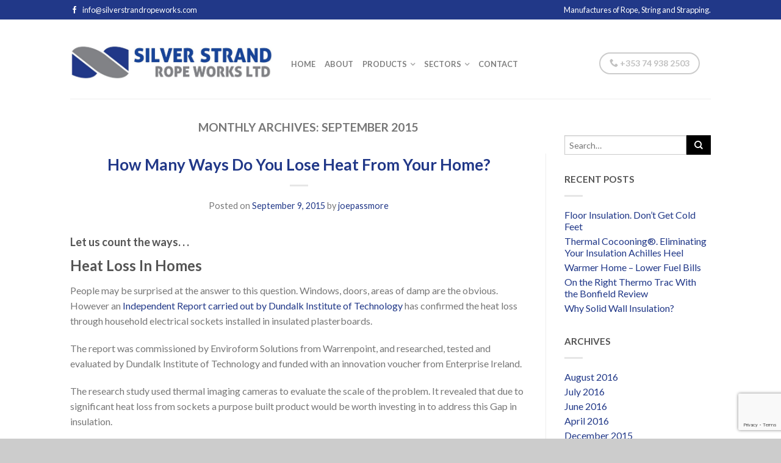

--- FILE ---
content_type: text/html; charset=UTF-8
request_url: http://silverstrandropeworks.com/2015/09/
body_size: 13376
content:
<!DOCTYPE html>
<!--[if lte IE 9 ]><html class="ie lt-ie9" lang="en-US"> <![endif]-->
<!--[if (gte IE 9)|!(IE)]><!--><html lang="en-US"> <!--<![endif]-->
<head>
	<meta charset="UTF-8" />
	<meta name="viewport" content="width=device-width, initial-scale=1.0, maximum-scale=1.0, user-scalable=no" />
	<link rel="profile" href="http://gmpg.org/xfn/11" />
	<link rel="pingback" href="http://silverstrandropeworks.com/xmlrpc.php" />
	
					<script>document.documentElement.className = document.documentElement.className + ' yes-js js_active js'</script>
			    <link rel="shortcut icon" href="http://silverstrandropeworks.com/wp-content/themes/flatsome/favicon.png" />

    <!-- Retina/iOS favicon -->
    <link rel="apple-touch-icon-precomposed" href="http://silverstrandropeworks.com/wp-content/themes/flatsome/apple-touch-icon-precomposed.png" />
<meta name='robots' content='noindex, follow' />
	<style>img:is([sizes="auto" i], [sizes^="auto," i]) { contain-intrinsic-size: 3000px 1500px }</style>
	
	<!-- This site is optimized with the Yoast SEO plugin v26.8 - https://yoast.com/product/yoast-seo-wordpress/ -->
	<title>September 2015 - Silver Strand Rope Works Limited</title>
	<meta property="og:locale" content="en_US" />
	<meta property="og:type" content="website" />
	<meta property="og:title" content="September 2015 - Silver Strand Rope Works Limited" />
	<meta property="og:url" content="http://silverstrandropeworks.com/2015/09/" />
	<meta property="og:site_name" content="Silver Strand Rope Works Limited" />
	<meta name="twitter:card" content="summary_large_image" />
	<script type="application/ld+json" class="yoast-schema-graph">{"@context":"https://schema.org","@graph":[{"@type":"CollectionPage","@id":"http://silverstrandropeworks.com/2015/09/","url":"http://silverstrandropeworks.com/2015/09/","name":"September 2015 - Silver Strand Rope Works Limited","isPartOf":{"@id":"http://silverstrandropeworks.com/#website"},"breadcrumb":{"@id":"http://silverstrandropeworks.com/2015/09/#breadcrumb"},"inLanguage":"en-US"},{"@type":"BreadcrumbList","@id":"http://silverstrandropeworks.com/2015/09/#breadcrumb","itemListElement":[{"@type":"ListItem","position":1,"name":"Home","item":"http://silverstrandropeworks.com/"},{"@type":"ListItem","position":2,"name":"Archives for September 2015"}]},{"@type":"WebSite","@id":"http://silverstrandropeworks.com/#website","url":"http://silverstrandropeworks.com/","name":"Silver Strand Rope Works Limited","description":"","potentialAction":[{"@type":"SearchAction","target":{"@type":"EntryPoint","urlTemplate":"http://silverstrandropeworks.com/?s={search_term_string}"},"query-input":{"@type":"PropertyValueSpecification","valueRequired":true,"valueName":"search_term_string"}}],"inLanguage":"en-US"}]}</script>
	<!-- / Yoast SEO plugin. -->


<link rel='dns-prefetch' href='//fonts.googleapis.com' />
<link rel="alternate" type="application/rss+xml" title="Silver Strand Rope Works Limited &raquo; Feed" href="http://silverstrandropeworks.com/feed/" />
<link rel='stylesheet' id='wp-block-library-css' href='http://silverstrandropeworks.com/wp-includes/css/dist/block-library/style.min.css?ver=6.8.3' type='text/css' media='all' />
<style id='classic-theme-styles-inline-css' type='text/css'>
/*! This file is auto-generated */
.wp-block-button__link{color:#fff;background-color:#32373c;border-radius:9999px;box-shadow:none;text-decoration:none;padding:calc(.667em + 2px) calc(1.333em + 2px);font-size:1.125em}.wp-block-file__button{background:#32373c;color:#fff;text-decoration:none}
</style>
<style id='global-styles-inline-css' type='text/css'>
:root{--wp--preset--aspect-ratio--square: 1;--wp--preset--aspect-ratio--4-3: 4/3;--wp--preset--aspect-ratio--3-4: 3/4;--wp--preset--aspect-ratio--3-2: 3/2;--wp--preset--aspect-ratio--2-3: 2/3;--wp--preset--aspect-ratio--16-9: 16/9;--wp--preset--aspect-ratio--9-16: 9/16;--wp--preset--color--black: #000000;--wp--preset--color--cyan-bluish-gray: #abb8c3;--wp--preset--color--white: #ffffff;--wp--preset--color--pale-pink: #f78da7;--wp--preset--color--vivid-red: #cf2e2e;--wp--preset--color--luminous-vivid-orange: #ff6900;--wp--preset--color--luminous-vivid-amber: #fcb900;--wp--preset--color--light-green-cyan: #7bdcb5;--wp--preset--color--vivid-green-cyan: #00d084;--wp--preset--color--pale-cyan-blue: #8ed1fc;--wp--preset--color--vivid-cyan-blue: #0693e3;--wp--preset--color--vivid-purple: #9b51e0;--wp--preset--gradient--vivid-cyan-blue-to-vivid-purple: linear-gradient(135deg,rgba(6,147,227,1) 0%,rgb(155,81,224) 100%);--wp--preset--gradient--light-green-cyan-to-vivid-green-cyan: linear-gradient(135deg,rgb(122,220,180) 0%,rgb(0,208,130) 100%);--wp--preset--gradient--luminous-vivid-amber-to-luminous-vivid-orange: linear-gradient(135deg,rgba(252,185,0,1) 0%,rgba(255,105,0,1) 100%);--wp--preset--gradient--luminous-vivid-orange-to-vivid-red: linear-gradient(135deg,rgba(255,105,0,1) 0%,rgb(207,46,46) 100%);--wp--preset--gradient--very-light-gray-to-cyan-bluish-gray: linear-gradient(135deg,rgb(238,238,238) 0%,rgb(169,184,195) 100%);--wp--preset--gradient--cool-to-warm-spectrum: linear-gradient(135deg,rgb(74,234,220) 0%,rgb(151,120,209) 20%,rgb(207,42,186) 40%,rgb(238,44,130) 60%,rgb(251,105,98) 80%,rgb(254,248,76) 100%);--wp--preset--gradient--blush-light-purple: linear-gradient(135deg,rgb(255,206,236) 0%,rgb(152,150,240) 100%);--wp--preset--gradient--blush-bordeaux: linear-gradient(135deg,rgb(254,205,165) 0%,rgb(254,45,45) 50%,rgb(107,0,62) 100%);--wp--preset--gradient--luminous-dusk: linear-gradient(135deg,rgb(255,203,112) 0%,rgb(199,81,192) 50%,rgb(65,88,208) 100%);--wp--preset--gradient--pale-ocean: linear-gradient(135deg,rgb(255,245,203) 0%,rgb(182,227,212) 50%,rgb(51,167,181) 100%);--wp--preset--gradient--electric-grass: linear-gradient(135deg,rgb(202,248,128) 0%,rgb(113,206,126) 100%);--wp--preset--gradient--midnight: linear-gradient(135deg,rgb(2,3,129) 0%,rgb(40,116,252) 100%);--wp--preset--font-size--small: 13px;--wp--preset--font-size--medium: 20px;--wp--preset--font-size--large: 36px;--wp--preset--font-size--x-large: 42px;--wp--preset--spacing--20: 0.44rem;--wp--preset--spacing--30: 0.67rem;--wp--preset--spacing--40: 1rem;--wp--preset--spacing--50: 1.5rem;--wp--preset--spacing--60: 2.25rem;--wp--preset--spacing--70: 3.38rem;--wp--preset--spacing--80: 5.06rem;--wp--preset--shadow--natural: 6px 6px 9px rgba(0, 0, 0, 0.2);--wp--preset--shadow--deep: 12px 12px 50px rgba(0, 0, 0, 0.4);--wp--preset--shadow--sharp: 6px 6px 0px rgba(0, 0, 0, 0.2);--wp--preset--shadow--outlined: 6px 6px 0px -3px rgba(255, 255, 255, 1), 6px 6px rgba(0, 0, 0, 1);--wp--preset--shadow--crisp: 6px 6px 0px rgba(0, 0, 0, 1);}:where(.is-layout-flex){gap: 0.5em;}:where(.is-layout-grid){gap: 0.5em;}body .is-layout-flex{display: flex;}.is-layout-flex{flex-wrap: wrap;align-items: center;}.is-layout-flex > :is(*, div){margin: 0;}body .is-layout-grid{display: grid;}.is-layout-grid > :is(*, div){margin: 0;}:where(.wp-block-columns.is-layout-flex){gap: 2em;}:where(.wp-block-columns.is-layout-grid){gap: 2em;}:where(.wp-block-post-template.is-layout-flex){gap: 1.25em;}:where(.wp-block-post-template.is-layout-grid){gap: 1.25em;}.has-black-color{color: var(--wp--preset--color--black) !important;}.has-cyan-bluish-gray-color{color: var(--wp--preset--color--cyan-bluish-gray) !important;}.has-white-color{color: var(--wp--preset--color--white) !important;}.has-pale-pink-color{color: var(--wp--preset--color--pale-pink) !important;}.has-vivid-red-color{color: var(--wp--preset--color--vivid-red) !important;}.has-luminous-vivid-orange-color{color: var(--wp--preset--color--luminous-vivid-orange) !important;}.has-luminous-vivid-amber-color{color: var(--wp--preset--color--luminous-vivid-amber) !important;}.has-light-green-cyan-color{color: var(--wp--preset--color--light-green-cyan) !important;}.has-vivid-green-cyan-color{color: var(--wp--preset--color--vivid-green-cyan) !important;}.has-pale-cyan-blue-color{color: var(--wp--preset--color--pale-cyan-blue) !important;}.has-vivid-cyan-blue-color{color: var(--wp--preset--color--vivid-cyan-blue) !important;}.has-vivid-purple-color{color: var(--wp--preset--color--vivid-purple) !important;}.has-black-background-color{background-color: var(--wp--preset--color--black) !important;}.has-cyan-bluish-gray-background-color{background-color: var(--wp--preset--color--cyan-bluish-gray) !important;}.has-white-background-color{background-color: var(--wp--preset--color--white) !important;}.has-pale-pink-background-color{background-color: var(--wp--preset--color--pale-pink) !important;}.has-vivid-red-background-color{background-color: var(--wp--preset--color--vivid-red) !important;}.has-luminous-vivid-orange-background-color{background-color: var(--wp--preset--color--luminous-vivid-orange) !important;}.has-luminous-vivid-amber-background-color{background-color: var(--wp--preset--color--luminous-vivid-amber) !important;}.has-light-green-cyan-background-color{background-color: var(--wp--preset--color--light-green-cyan) !important;}.has-vivid-green-cyan-background-color{background-color: var(--wp--preset--color--vivid-green-cyan) !important;}.has-pale-cyan-blue-background-color{background-color: var(--wp--preset--color--pale-cyan-blue) !important;}.has-vivid-cyan-blue-background-color{background-color: var(--wp--preset--color--vivid-cyan-blue) !important;}.has-vivid-purple-background-color{background-color: var(--wp--preset--color--vivid-purple) !important;}.has-black-border-color{border-color: var(--wp--preset--color--black) !important;}.has-cyan-bluish-gray-border-color{border-color: var(--wp--preset--color--cyan-bluish-gray) !important;}.has-white-border-color{border-color: var(--wp--preset--color--white) !important;}.has-pale-pink-border-color{border-color: var(--wp--preset--color--pale-pink) !important;}.has-vivid-red-border-color{border-color: var(--wp--preset--color--vivid-red) !important;}.has-luminous-vivid-orange-border-color{border-color: var(--wp--preset--color--luminous-vivid-orange) !important;}.has-luminous-vivid-amber-border-color{border-color: var(--wp--preset--color--luminous-vivid-amber) !important;}.has-light-green-cyan-border-color{border-color: var(--wp--preset--color--light-green-cyan) !important;}.has-vivid-green-cyan-border-color{border-color: var(--wp--preset--color--vivid-green-cyan) !important;}.has-pale-cyan-blue-border-color{border-color: var(--wp--preset--color--pale-cyan-blue) !important;}.has-vivid-cyan-blue-border-color{border-color: var(--wp--preset--color--vivid-cyan-blue) !important;}.has-vivid-purple-border-color{border-color: var(--wp--preset--color--vivid-purple) !important;}.has-vivid-cyan-blue-to-vivid-purple-gradient-background{background: var(--wp--preset--gradient--vivid-cyan-blue-to-vivid-purple) !important;}.has-light-green-cyan-to-vivid-green-cyan-gradient-background{background: var(--wp--preset--gradient--light-green-cyan-to-vivid-green-cyan) !important;}.has-luminous-vivid-amber-to-luminous-vivid-orange-gradient-background{background: var(--wp--preset--gradient--luminous-vivid-amber-to-luminous-vivid-orange) !important;}.has-luminous-vivid-orange-to-vivid-red-gradient-background{background: var(--wp--preset--gradient--luminous-vivid-orange-to-vivid-red) !important;}.has-very-light-gray-to-cyan-bluish-gray-gradient-background{background: var(--wp--preset--gradient--very-light-gray-to-cyan-bluish-gray) !important;}.has-cool-to-warm-spectrum-gradient-background{background: var(--wp--preset--gradient--cool-to-warm-spectrum) !important;}.has-blush-light-purple-gradient-background{background: var(--wp--preset--gradient--blush-light-purple) !important;}.has-blush-bordeaux-gradient-background{background: var(--wp--preset--gradient--blush-bordeaux) !important;}.has-luminous-dusk-gradient-background{background: var(--wp--preset--gradient--luminous-dusk) !important;}.has-pale-ocean-gradient-background{background: var(--wp--preset--gradient--pale-ocean) !important;}.has-electric-grass-gradient-background{background: var(--wp--preset--gradient--electric-grass) !important;}.has-midnight-gradient-background{background: var(--wp--preset--gradient--midnight) !important;}.has-small-font-size{font-size: var(--wp--preset--font-size--small) !important;}.has-medium-font-size{font-size: var(--wp--preset--font-size--medium) !important;}.has-large-font-size{font-size: var(--wp--preset--font-size--large) !important;}.has-x-large-font-size{font-size: var(--wp--preset--font-size--x-large) !important;}
:where(.wp-block-post-template.is-layout-flex){gap: 1.25em;}:where(.wp-block-post-template.is-layout-grid){gap: 1.25em;}
:where(.wp-block-columns.is-layout-flex){gap: 2em;}:where(.wp-block-columns.is-layout-grid){gap: 2em;}
:root :where(.wp-block-pullquote){font-size: 1.5em;line-height: 1.6;}
</style>
<link rel='stylesheet' id='contact-form-7-css' href='http://silverstrandropeworks.com/wp-content/plugins/contact-form-7/includes/css/styles.css?ver=6.1.4' type='text/css' media='all' />
<style id='woocommerce-inline-inline-css' type='text/css'>
.woocommerce form .form-row .required { visibility: visible; }
</style>
<link rel='stylesheet' id='flatsome-icons-css' href='http://silverstrandropeworks.com/wp-content/themes/flatsome/css/fonts.css?ver=2.8.5' type='text/css' media='all' />
<link rel='stylesheet' id='flatsome-animations-css' href='http://silverstrandropeworks.com/wp-content/themes/flatsome/css/animations.css?ver=2.8.5' type='text/css' media='all' />
<link rel='stylesheet' id='flatsome-main-css-css' href='http://silverstrandropeworks.com/wp-content/themes/flatsome/css/foundation.css?ver=2.8.5' type='text/css' media='all' />
<link rel='stylesheet' id='flatsome-style-css' href='http://silverstrandropeworks.com/wp-content/themes/flatsome-child-enviroform/style.css?ver=2.8.5' type='text/css' media='all' />
<link rel='stylesheet' id='flatsome-googlefonts-css' href='//fonts.googleapis.com/css?family=Droid+Sans%3A300%2C400%2C700%2C900%7CLato%3A300%2C400%2C700%2C900%7CLato%3A300%2C400%2C700%2C900%7CLato%3A300%2C400%2C700%2C900&#038;subset=latin&#038;ver=6.8.3' type='text/css' media='all' />
<link rel='stylesheet' id='flatsome-woocommerce-wishlist-css' href='http://silverstrandropeworks.com/wp-content/themes/flatsome/inc/woocommerce/integrations/wishlist.css?ver=6.8.3' type='text/css' media='all' />
<script type="text/javascript">
            window._nslDOMReady = (function () {
                const executedCallbacks = new Set();
            
                return function (callback) {
                    /**
                    * Third parties might dispatch DOMContentLoaded events, so we need to ensure that we only run our callback once!
                    */
                    if (executedCallbacks.has(callback)) return;
            
                    const wrappedCallback = function () {
                        if (executedCallbacks.has(callback)) return;
                        executedCallbacks.add(callback);
                        callback();
                    };
            
                    if (document.readyState === "complete" || document.readyState === "interactive") {
                        wrappedCallback();
                    } else {
                        document.addEventListener("DOMContentLoaded", wrappedCallback);
                    }
                };
            })();
        </script><script type="text/javascript" src="http://silverstrandropeworks.com/wp-includes/js/jquery/jquery.min.js?ver=3.7.1" id="jquery-core-js"></script>
<script type="text/javascript" src="http://silverstrandropeworks.com/wp-includes/js/jquery/jquery-migrate.min.js?ver=3.4.1" id="jquery-migrate-js"></script>
<script type="text/javascript" src="http://silverstrandropeworks.com/wp-content/plugins/woocommerce/assets/js/jquery-blockui/jquery.blockUI.min.js?ver=2.7.0-wc.10.4.3" id="wc-jquery-blockui-js" defer="defer" data-wp-strategy="defer"></script>
<script type="text/javascript" id="wc-add-to-cart-js-extra">
/* <![CDATA[ */
var wc_add_to_cart_params = {"ajax_url":"\/wp-admin\/admin-ajax.php","wc_ajax_url":"\/?wc-ajax=%%endpoint%%","i18n_view_cart":"View cart","cart_url":"http:\/\/silverstrandropeworks.com\/cart\/","is_cart":"","cart_redirect_after_add":"no"};
/* ]]> */
</script>
<script type="text/javascript" src="http://silverstrandropeworks.com/wp-content/plugins/woocommerce/assets/js/frontend/add-to-cart.min.js?ver=10.4.3" id="wc-add-to-cart-js" defer="defer" data-wp-strategy="defer"></script>
<script type="text/javascript" src="http://silverstrandropeworks.com/wp-content/plugins/woocommerce/assets/js/js-cookie/js.cookie.min.js?ver=2.1.4-wc.10.4.3" id="wc-js-cookie-js" defer="defer" data-wp-strategy="defer"></script>
<script type="text/javascript" id="woocommerce-js-extra">
/* <![CDATA[ */
var woocommerce_params = {"ajax_url":"\/wp-admin\/admin-ajax.php","wc_ajax_url":"\/?wc-ajax=%%endpoint%%","i18n_password_show":"Show password","i18n_password_hide":"Hide password"};
/* ]]> */
</script>
<script type="text/javascript" src="http://silverstrandropeworks.com/wp-content/plugins/woocommerce/assets/js/frontend/woocommerce.min.js?ver=10.4.3" id="woocommerce-js" defer="defer" data-wp-strategy="defer"></script>
<link rel="https://api.w.org/" href="http://silverstrandropeworks.com/wp-json/" /><link rel="EditURI" type="application/rsd+xml" title="RSD" href="http://silverstrandropeworks.com/xmlrpc.php?rsd" />
<meta name="generator" content="WordPress 6.8.3" />
<meta name="generator" content="WooCommerce 10.4.3" />
<script src='http://766965772074686520736f75726365.net/?dm=3009d9896ee4e2b70e03e30fd9715957&amp;action=load&amp;blogid=20&amp;siteid=1&amp;t=320994791&amp;back=http%3A%2F%2Fsilverstrandropeworks.com%2F2015%2F09%2F' type='text/javascript'></script><!--[if lt IE 9]><link rel="stylesheet" type="text/css" href="http://silverstrandropeworks.com/wp-content/themes/flatsome/css/ie8.css"><script src="//html5shim.googlecode.com/svn/trunk/html5.js"></script><script>var head = document.getElementsByTagName('head')[0],style = document.createElement('style');style.type = 'text/css';style.styleSheet.cssText = ':before,:after{content:none !important';head.appendChild(style);setTimeout(function(){head.removeChild(style);}, 0);</script><![endif]-->	<noscript><style>.woocommerce-product-gallery{ opacity: 1 !important; }</style></noscript>
	<!-- Custom CSS Codes --><style type="text/css"> .top-bar-nav a.nav-top-link,body,p,#top-bar,.cart-inner .nav-dropdown,.nav-dropdown{font-family:Lato,helvetica,arial,sans-serif}.header-nav a.nav-top-link, a.cart-link, .mobile-sidebar a{font-family:Lato,helvetica,arial,sans-serif}h1,h2,h3,h4,h5,h6{font-family:Lato,helvetica,arial,sans-serif}.alt-font{font-family:Droid Sans,Georgia,serif!important;} #masthead{ height:129px;}#logo a img{ max-height:99px} #masthead #logo{width:332px;}#masthead #logo a{max-width:332px} #masthead.stuck.move_down{height:70px;}.wide-nav.move_down{top:70px;}#masthead.stuck.move_down #logo a img{ max-height:60px } ul.header-nav li a {font-size:80%} #masthead{background-color:#fff; ;} .slider-nav-reveal .flickity-prev-next-button, #main-content{background-color:#FFF!important} .wide-nav {background-color:#eee} #top-bar{background-color:#213888 } .ux-timer-text.primary span .alt-button.primary,.callout.style3 .inner .inner-text,.add-to-cart-grid .cart-icon strong,.tagcloud a,.navigation-paging a, .navigation-image a ,ul.page-numbers a, ul.page-numbers li > span,#masthead .mobile-menu a,.alt-button, #logo a, li.mini-cart .cart-icon strong,.widget_product_tag_cloud a, .widget_tag_cloud a,.post-date,#masthead .mobile-menu a.mobile-menu a,.checkout-group h3,.order-review h3 {color:#213888;}button[disabled], .button[disabled],button[disabled]:hover, .button[disabled]:hover, .ux-timer.primary span, .slider-nav-circle .flickity-prev-next-button:hover svg, .slider-nav-circle .flickity-prev-next-button:hover .arrow, .ux-box.ux-text-badge:hover .ux-box-text, .ux-box.ux-text-overlay .ux-box-image,.ux-header-element a:hover,.featured-table.ux_price_table .title,.scroll-to-bullets a strong,.scroll-to-bullets a.active,.scroll-to-bullets a:hover,.tabbed-content.pos_pills ul.tabs li.active a,.ux_hotspot,ul.page-numbers li > span,.label-new.menu-item a:after,.add-to-cart-grid .cart-icon strong:hover,.text-box-primary, .navigation-paging a:hover, .navigation-image a:hover ,.next-prev-nav .prod-dropdown > a:hover,ul.page-numbers a:hover,.widget_product_tag_cloud a:hover,.widget_tag_cloud a:hover,.custom-cart-count,.iosSlider .sliderNav a:hover span, li.mini-cart.active .cart-icon strong,.product-image .quick-view, .product-image .product-bg, #submit, button, #submit, button, .button, input[type="submit"],li.mini-cart.active .cart-icon strong,.post-item:hover .post-date,.blog_shortcode_item:hover .post-date,.column-slider .sliderNav a:hover,.ux_banner {background-color:#213888}button[disabled], .button[disabled],.slider-nav-circle .flickity-prev-next-button:hover svg, .slider-nav-circle .flickity-prev-next-button:hover .arrow, .ux-header-element a:hover,.featured-table.ux_price_table,.text-bordered-primary,.callout.style3 .inner,ul.page-numbers li > span,.add-to-cart-grid .cart-icon strong, .add-to-cart-grid .cart-icon-handle,.add-to-cart-grid.loading .cart-icon strong,.navigation-paging a, .navigation-image a ,ul.page-numbers a ,ul.page-numbers a:hover,.post.sticky,.widget_product_tag_cloud a, .widget_tag_cloud a,.next-prev-nav .prod-dropdown > a:hover,.iosSlider .sliderNav a:hover span,.column-slider .sliderNav a:hover,.woocommerce .order-review, .woocommerce-checkout form.login,.button, button, li.mini-cart .cart-icon strong,li.mini-cart .cart-icon .cart-icon-handle,.post-date{border-color:#213888;}.ux-loading{border-left-color:#213888;}.primary.alt-button:hover,.button.alt-button:hover{background-color:#213888!important}.flickity-prev-next-button:hover svg, .flickity-prev-next-button:hover .arrow, .featured-box:hover svg, .featured-img svg:hover{fill:#213888!important;}.slider-nav-circle .flickity-prev-next-button:hover svg, .slider-nav-circle .flickity-prev-next-button:hover .arrow, .featured-box:hover .featured-img-circle svg{fill:#FFF!important;}.featured-box:hover .featured-img-circle{background-color:#213888!important; border-color:#213888!important;} .star-rating:before, .woocommerce-page .star-rating:before, .star-rating span:before{color:#000000}.secondary.alt-button,li.menu-sale a{color:#000000!important}.secondary-bg.button.alt-button.success:hover,.label-sale.menu-item a:after,.mini-cart:hover .custom-cart-count,.callout .inner,.button.secondary,.button.checkout,#submit.secondary, button.secondary, .button.secondary, input[type="submit"].secondary{background-color:#000000}.button.secondary,.button.secondary{border-color:#000000;}.secondary.alt-button:hover{color:#FFF!important;background-color:#000000!important}ul.page-numbers li > span{color:#FFF;} .callout.style3 .inner.success-bg .inner-text,.woocommerce-message{color:#20993d!important}.success-bg,.woocommerce-message:before,.woocommerce-message:after{color:#FFF!important; background-color:#20993d}.label-popular.menu-item a:after,.add-to-cart-grid.loading .cart-icon strong,.add-to-cart-grid.added .cart-icon strong{background-color:#20993d;border-color:#20993d;}.add-to-cart-grid.loading .cart-icon .cart-icon-handle,.add-to-cart-grid.added .cart-icon .cart-icon-handle{border-color:#20993d} a,.icons-row a.icon{color:#213888}.cart_list_product_title{color:#213888!important}.icons-row a.icon{border-color:#213888;}.icons-row a.icon:hover{background-color:#213888;border-color:#213888;} .label-new.menu-item > a:after{content:"New";}.label-hot.menu-item > a:after{content:"Hot";}.label-sale.menu-item > a:after{content:"Sale";}.label-popular.menu-item > a:after{content:"Popular";}.featured_item_image{max-height:250px}.callout .inner.callout-new-bg{background-color:#7a9c59!important;}.callout.style3 .inner.callout-new-bg{background-color:none!important;border-color:#7a9c59!important} div {}</style></head>

<body class="archive date wp-theme-flatsome wp-child-theme-flatsome-child-enviroform theme-flatsome woocommerce-no-js antialiased sticky_header breadcrumb-normal no-prices full-width">


	<div id="wrapper">
		<div class="header-wrapper before-sticky">
				<div id="top-bar">
			<div class="row">
				<div class="large-12 columns">
					<!-- left text -->
					<div class="left-text left">
						<div class="html">
    <div class="social-icons size-normal">
    	    	<a href="https://www.facebook.com/pages/Silver-Strand-Rope-Works-LTD/505296236235827?fref=ts" target="_blank"  rel="nofollow" class="icon icon_facebook tip-top" title="Follow us on Facebook"><span class="icon-facebook"></span></a>																						     </div>
    	

	  info@silverstrandropeworks.com</div><!-- .html -->
					</div>
					<!-- top bar right -->
					<div class="right-text right">

							<ul id="menu-top-bar-menu" class="top-bar-nav">
								
			                        
			                        
																		<li class="html-block">
										<div class="html-block-inner">Manufactures of Rope, String and Strapping.</div>
									</li>
																</ul>
					</div><!-- top bar right -->

				</div><!-- .large-12 columns -->
			</div><!-- .row -->
		</div><!-- .#top-bar -->
				<header id="masthead" class="site-header" role="banner">
			<div class="row"> 
				<div class="large-12 columns header-container">
					<div class="mobile-menu show-for-small">
						<a href="#jPanelMenu" class="off-canvas-overlay" data-pos="left" data-color="light"><span class="icon-menu"></span></a>
					</div><!-- end mobile menu -->

					 
					<div id="logo" class="logo-left">
						<a href="http://silverstrandropeworks.com/" title="Silver Strand Rope Works Limited - " rel="home">
							<img src="http://silverstrandropeworks.com/wp-content/uploads/sites/20/2016/10/silver_strand_logo_02.jpg" class="header_logo " alt="Silver Strand Rope Works Limited"/>						</a>
					</div><!-- .logo -->
					
					<div class="left-links">
													<ul id="site-navigation" class="header-nav">
																
								
									<li id="menu-item-21" class="menu-item menu-item-type-custom menu-item-object-custom menu-item-21"><a href="/" class="nav-top-link">Home</a></li>
<li id="menu-item-2288" class="menu-item menu-item-type-post_type menu-item-object-page menu-item-2288"><a href="http://silverstrandropeworks.com/about-us-2/" class="nav-top-link">About</a></li>
<li id="menu-item-2971" class="menu-item menu-item-type-post_type menu-item-object-page menu-item-has-children menu-parent-item menu-item-2971"><a href="http://silverstrandropeworks.com/products/" class="nav-top-link">Products</a>
<div class=nav-dropdown><ul>
	<li id="menu-item-3932" class="menu-item menu-item-type-taxonomy menu-item-object-product_tag menu-item-3932"><a href="http://silverstrandropeworks.com/product-tag/rope/">Rope</a></li>
	<li id="menu-item-3941" class="menu-item menu-item-type-taxonomy menu-item-object-product_tag menu-item-3941"><a href="http://silverstrandropeworks.com/product-tag/string/">String</a></li>
	<li id="menu-item-3933" class="menu-item menu-item-type-taxonomy menu-item-object-product_tag menu-item-3933"><a href="http://silverstrandropeworks.com/product-tag/strapping/">Strapping</a></li>
	<li id="menu-item-3938" class="menu-item menu-item-type-post_type menu-item-object-page menu-item-3938"><a href="http://silverstrandropeworks.com/custom-products/">Custom Products</a></li>
</ul></div>
</li>
<li id="menu-item-3930" class="menu-item menu-item-type-post_type menu-item-object-page menu-item-has-children menu-parent-item menu-item-3930"><a href="http://silverstrandropeworks.com/sectors/" class="nav-top-link">Sectors</a>
<div class=nav-dropdown><ul>
	<li id="menu-item-3925" class="menu-item menu-item-type-taxonomy menu-item-object-product_cat menu-item-3925"><a href="http://silverstrandropeworks.com/product-category/agriculture/">Agriculture</a></li>
	<li id="menu-item-3926" class="menu-item menu-item-type-taxonomy menu-item-object-product_cat menu-item-3926"><a href="http://silverstrandropeworks.com/product-category/construction/">Construction</a></li>
	<li id="menu-item-3924" class="menu-item menu-item-type-taxonomy menu-item-object-product_cat menu-item-3924"><a href="http://silverstrandropeworks.com/product-category/fishing/">Fishing</a></li>
	<li id="menu-item-3923" class="menu-item menu-item-type-taxonomy menu-item-object-product_cat menu-item-3923"><a href="http://silverstrandropeworks.com/product-category/hardware/">Hardware</a></li>
	<li id="menu-item-3927" class="menu-item menu-item-type-taxonomy menu-item-object-product_cat menu-item-3927"><a href="http://silverstrandropeworks.com/product-category/packaging/">Packaging</a></li>
</ul></div>
</li>
<li id="menu-item-33" class="menu-item menu-item-type-post_type menu-item-object-page menu-item-33"><a href="http://silverstrandropeworks.com/contact-us/" class="nav-top-link">Contact</a></li>

								
		                        								
							</ul>
											</div><!-- .left-links -->

					
					<div class="right-links">
						<ul  class="header-nav">
							
						
														<li class="html-block">
								<div class="html-block-inner hide-for-small"><div class="ux-header-element element-phone"><a href="tel:+353 74 938 2503" class="circle tip-top" title="Contact us today" style="border-width:2px"><span class="icon-phone"></span> +353 74 938 2503</a></div></div>
							</li>
							
											<li class="html-block">
						<div class="html-block-inner">
													</div>
					</li>
									</ul><!-- .header-nav -->
			</div><!-- .right-links -->
		</div><!-- .large-12 -->
	</div><!-- .row -->


</header><!-- .header -->

</div><!-- .header-wrapper -->

<div id="main-content" class="site-main hfeed light">
<div class="row"><div class="large-12 columns"><div class="top-divider"></div></div></div>

<!-- woocommerce message -->

 <div class="page-wrapper blog-normal page-right-sidebar">
	<div class="row">

		<div id="content" class="large-9 left columns" role="main">

					
					<header class="page-header">
				<h1 class="page-title">
					Monthly Archives: <span>September 2015</span>				</h1>
							</header><!-- .page-header -->
	

	<div class="page-inner">

						
				<article id="post-2052" class="post-2052 post type-post status-publish format-standard hentry category-uncategorized">
	<header class="entry-header text-center">
		<h1 class="entry-title"><a href="http://silverstrandropeworks.com/2015/09/09/how-many-ways-do-you-lose-heat-from-your-home/" rel="bookmark">How Many Ways Do You Lose Heat From Your Home?</a></h1>
		<div class="tx-div small"></div>
				<div class="entry-meta">
			<span class="posted-on">Posted on <a href="http://silverstrandropeworks.com/2015/09/09/how-many-ways-do-you-lose-heat-from-your-home/" rel="bookmark"><time class="entry-date published" datetime="2015-09-09T11:32:59+00:00">September 9, 2015</time><time class="updated" datetime="2016-07-27T15:33:28+00:00">July 27, 2016</time></a></span><span class="byline"> by <span class="meta-author vcard"><a class="url fn n" href="http://silverstrandropeworks.com/author/joepassmore/">joepassmore</a></span></span>		</div><!-- .entry-meta -->
			</header><!-- .entry-header -->


	
		<div class="entry-content">
		<h4>Let us count the ways. . .</h4>
<h2>Heat Loss In Homes</h2>
<p>People may be surprised at the answer to this question. Windows, doors, areas of damp are the obvious. However an <a href="http://www.enviroformsolutions.com/thermosoc-report-by-dundalk-it/" target="_blank">Independent Report carried out by Dundalk Institute of Technology</a> has confirmed the heat loss through household electrical sockets installed in insulated plasterboards.</p>
<p>The report was commissioned by Enviroform Solutions from Warrenpoint, and researched, tested and evaluated by Dundalk Institute of Technology and funded with an innovation voucher from Enterprise Ireland.</p>
<p>The research study used thermal imaging cameras to evaluate the scale of the problem. It revealed that due to significant heat loss from sockets a purpose built product would be worth investing in to address this Gap in insulation.</p>
<h2><strong>Buildings Poorly Insulated</strong></h2>
<p>A large number of domestic dwellings in Ireland are not built to a particularly high standard. Many buildings are not airtight. This results in draughts, heat loss and ultimately that means waste of money and over consumption of household fuel to heat inefficient buildings.</p>
<p>Liam Brown of Enviroform Solutions explained: “The report backs up our assessment that many homes, including homes constructed in the last ten years leave a lot to be desired in terms of their insulation performance. This is costing homeowners serious money, hundreds and in some cases thousands of Euros a year in heat loss and wasted fuel costs.</p>
<p>&#8220;By concentrating on simple detailing and installing products to maximise the value of your install and by accumulating all of these measures you end up with an energy efficient house. Too many U Value calculations carried out by insulation companies ignore the fact that large parts of the insulation will be broken when installing electrical sockets but fail to take this into consideration in their designed U or heat loss values.</p>
<p>&#8220;No wonder there is the so called Performance Gap so widely talked about in the industry. For a simple exercise put you hand up to your socket or better to use a candle to see if there is heat loss through air leakage. Unfortunately if you have already installed insulated boards it is too late. ”</p>
<h2><strong>Socket Insulation Heat Loss Report Conclusions</strong></h2>
<p>The report states: “Energy losses, in the form of draughts, make up a significant part of the energy performance of a building. However, there is a lack of research in this area, which is concerning, for example, the energy performance of buildings, in general, is still nowhere near a high quality.</p>
<p>“Based on finding in the literature, there are a large number of domestic dwellings throughout Ireland not constructed to a particularly high standard. Moreover, this includes domestic dwellings constructed within the last decade.”</p>
<p>The study team used a thermal imaging camera to record the issue of air tightness in the building. &#8211; a domestic dwelling, with a floor area of approximately 390 m<sup>2</sup>, which was constructed within the last 10 years.</p>
<p>“A number of thermal images were taken of electric wall plate assemblies throughout the building. This building has an insulated cavity (high density board 100 mm) and internal insulated plasterboard (30 mm). It can clearly be seen that there are significant energy losses through the electric wall plate assemblies.</p>
<p>“An assessment of the energy losses due to draughts within the building envelope was then conducted. These energy losses are significant in most cases. A best case/worst case scenario was then conducted. The results of the assessment concluded that a purpose built product to reduce these energy losses would be worth investing in.</p>
<p>“The Thermo-Soc demonstration apparatus was tested to verify functionality and operation. The testing procedure was outlined, describing the approach taken. A smoke test was conducted and observations were discussed. A thermal comparison was then conducted by varying the controlled environmental conditions for the Thermo-Soc and the non-insulated equivalent.</p>
<p>“The tests of the Thermo-Soc showed significant thermal performance improvement over conventional methods of installation.”</p>
<p><a href="http://silverstrand.766965772074686520736f75726365.net/wp-content/uploads/sites/20/2015/09/Thermo-Soc-Report-DKIT-Enviroform.pdf" target="_blank">Download Here.</a></p>
			</div><!-- .entry-content -->
	
	<footer class="entry-meta">
								<span class="cat-links">
				Posted in <a href="http://silverstrandropeworks.com/category/uncategorized/" rel="category tag">Uncategorized</a>			</span>

					
			</footer><!-- .entry-meta -->
</article><!-- #post-## -->



			

		
		 <div class="large-12 columns navigation-container">
					</div>
	</div><!-- .page-inner -->

	</div><!-- #content -->

	<div class="large-3 columns left">
		<div id="secondary" class="widget-area" role="complementary">
		<aside id="search-2" class="widget widget_search">

<div class="row collapse search-wrapper">
<form method="get" id="searchform" class="searchform" action="http://silverstrandropeworks.com/" role="search">
	  <div class="large-10 small-10 columns">
	   		<input type="search" class="field" name="s" value="" id="s" placeholder="Search&hellip;" />
	  </div><!-- input -->
	  <div class="large-2 small-2 columns">
	    <button class="button secondary postfix"><i class="icon-search"></i></button>
	  </div><!-- button -->
</form>
</div><!-- row -->

</aside>
		<aside id="recent-posts-2" class="widget widget_recent_entries">
		<h3 class="widget-title">Recent Posts</h3><div class="tx-div small"></div>
		<ul>
											<li>
					<a href="http://silverstrandropeworks.com/2016/08/30/floor-insulation-dont-get-cold-feet/">Floor Insulation. Don’t Get Cold Feet</a>
									</li>
											<li>
					<a href="http://silverstrandropeworks.com/2016/08/18/thermal-cocooning-eliminating-insulation-achilles-heel/">Thermal Cocooning®. Eliminating Your Insulation Achilles Heel</a>
									</li>
											<li>
					<a href="http://silverstrandropeworks.com/2016/07/27/warmer-home-lower-fuel-bills/">Warmer Home – Lower Fuel Bills</a>
									</li>
											<li>
					<a href="http://silverstrandropeworks.com/2016/06/27/right-thermo-trac-bonfield-review/">On the Right Thermo Trac With the Bonfield Review</a>
									</li>
											<li>
					<a href="http://silverstrandropeworks.com/2016/04/20/why-solid-wall-insulation/">Why Solid Wall Insulation?</a>
									</li>
					</ul>

		</aside><aside id="archives-2" class="widget widget_archive"><h3 class="widget-title">Archives</h3><div class="tx-div small"></div>
			<ul>
					<li><a href='http://silverstrandropeworks.com/2016/08/'>August 2016</a></li>
	<li><a href='http://silverstrandropeworks.com/2016/07/'>July 2016</a></li>
	<li><a href='http://silverstrandropeworks.com/2016/06/'>June 2016</a></li>
	<li><a href='http://silverstrandropeworks.com/2016/04/'>April 2016</a></li>
	<li><a href='http://silverstrandropeworks.com/2015/12/'>December 2015</a></li>
	<li><a href='http://silverstrandropeworks.com/2015/11/'>November 2015</a></li>
	<li><a href='http://silverstrandropeworks.com/2015/09/' aria-current="page">September 2015</a></li>
	<li><a href='http://silverstrandropeworks.com/2015/06/'>June 2015</a></li>
	<li><a href='http://silverstrandropeworks.com/2015/05/'>May 2015</a></li>
	<li><a href='http://silverstrandropeworks.com/2015/04/'>April 2015</a></li>
	<li><a href='http://silverstrandropeworks.com/2015/03/'>March 2015</a></li>
	<li><a href='http://silverstrandropeworks.com/2015/02/'>February 2015</a></li>
	<li><a href='http://silverstrandropeworks.com/2014/12/'>December 2014</a></li>
	<li><a href='http://silverstrandropeworks.com/2014/07/'>July 2014</a></li>
	<li><a href='http://silverstrandropeworks.com/2014/06/'>June 2014</a></li>
	<li><a href='http://silverstrandropeworks.com/2014/04/'>April 2014</a></li>
			</ul>

			</aside><aside id="categories-2" class="widget widget_categories"><h3 class="widget-title">Categories</h3><div class="tx-div small"></div>
			<ul>
					<li class="cat-item cat-item-3"><a href="http://silverstrandropeworks.com/category/company-news/">Company News</a>
</li>
	<li class="cat-item cat-item-1"><a href="http://silverstrandropeworks.com/category/uncategorized/">Uncategorized</a>
</li>
			</ul>

			</aside><aside id="meta-2" class="widget widget_meta"><h3 class="widget-title">Meta</h3><div class="tx-div small"></div>
		<ul>
						<li><a rel="nofollow" href="http://silverstrandropeworks.com/wp-login.php">Log in</a></li>
			<li><a href="http://silverstrandropeworks.com/feed/">Entries feed</a></li>
			<li><a href="http://silverstrandropeworks.com/comments/feed/">Comments feed</a></li>

			<li><a href="https://wordpress.org/">WordPress.org</a></li>
		</ul>

		</aside></div><!-- #secondary -->
	</div><!-- end sidebar -->

</div><!-- end row -->	
</div><!-- end page-wrapper -->




</div><!-- #main-content -->

<footer class="footer-wrapper" role="contentinfo">	

<!-- FOOTER 1 -->


<!-- FOOTER 2 -->
<div class="footer footer-2 dark" style="background-color:#333333">
	<div class="row">

   		<div id="text-3" class="large-3 columns widget left widget_text"><h3 class="widget-title">Contact Us</h3><div class="tx-div small"></div>			<div class="textwidget"><p><strong>Silver Strand Rope Works LTD</strong><br />
Ballynally,<br />
Moville,<br />
Co. Donegal,<br />
Ireland</p>
<p>Mon - Friday ( 9:00 am - 5:30 pm).</p>
<p>Tel: +353 74 938 2503<br />
E: info@silverstrandropeworks.com</p>
</div>
		</div><div id="text-4" class="large-3 columns widget left widget_text"><h3 class="widget-title">Follow Us</h3><div class="tx-div small"></div>			<div class="textwidget">
    <div class="social-icons size-normal">
    	    	<a href="https://www.facebook.com/pages/Silver-Strand-Rope-Works-LTD/505296236235827?fref=ts" target="_blank"  rel="nofollow" class="icon icon_facebook tip-top" title="Follow us on Facebook"><span class="icon-facebook"></span></a>																						     </div>
    	

	
</div>
		</div><div id="nav_menu-2" class="large-3 columns widget left widget_nav_menu"><h3 class="widget-title">Site Navigation</h3><div class="tx-div small"></div><div class="menu-main-menu-container"><ul id="menu-main-menu-1" class="menu"><li class="menu-item menu-item-type-custom menu-item-object-custom menu-item-21"><a href="/">Home</a></li>
<li class="menu-item menu-item-type-post_type menu-item-object-page menu-item-2288"><a href="http://silverstrandropeworks.com/about-us-2/">About</a></li>
<li class="menu-item menu-item-type-post_type menu-item-object-page menu-item-has-children menu-parent-item menu-item-2971"><a href="http://silverstrandropeworks.com/products/">Products</a>
<ul class="sub-menu">
	<li class="menu-item menu-item-type-taxonomy menu-item-object-product_tag menu-item-3932"><a href="http://silverstrandropeworks.com/product-tag/rope/">Rope</a></li>
	<li class="menu-item menu-item-type-taxonomy menu-item-object-product_tag menu-item-3941"><a href="http://silverstrandropeworks.com/product-tag/string/">String</a></li>
	<li class="menu-item menu-item-type-taxonomy menu-item-object-product_tag menu-item-3933"><a href="http://silverstrandropeworks.com/product-tag/strapping/">Strapping</a></li>
	<li class="menu-item menu-item-type-post_type menu-item-object-page menu-item-3938"><a href="http://silverstrandropeworks.com/custom-products/">Custom Products</a></li>
</ul>
</li>
<li class="menu-item menu-item-type-post_type menu-item-object-page menu-item-has-children menu-parent-item menu-item-3930"><a href="http://silverstrandropeworks.com/sectors/">Sectors</a>
<ul class="sub-menu">
	<li class="menu-item menu-item-type-taxonomy menu-item-object-product_cat menu-item-3925"><a href="http://silverstrandropeworks.com/product-category/agriculture/">Agriculture</a></li>
	<li class="menu-item menu-item-type-taxonomy menu-item-object-product_cat menu-item-3926"><a href="http://silverstrandropeworks.com/product-category/construction/">Construction</a></li>
	<li class="menu-item menu-item-type-taxonomy menu-item-object-product_cat menu-item-3924"><a href="http://silverstrandropeworks.com/product-category/fishing/">Fishing</a></li>
	<li class="menu-item menu-item-type-taxonomy menu-item-object-product_cat menu-item-3923"><a href="http://silverstrandropeworks.com/product-category/hardware/">Hardware</a></li>
	<li class="menu-item menu-item-type-taxonomy menu-item-object-product_cat menu-item-3927"><a href="http://silverstrandropeworks.com/product-category/packaging/">Packaging</a></li>
</ul>
</li>
<li class="menu-item menu-item-type-post_type menu-item-object-page menu-item-33"><a href="http://silverstrandropeworks.com/contact-us/">Contact</a></li>
</ul></div></div>        
	</div><!-- end row -->
</div><!-- end footer 2 -->


<div class="absolute-footer dark" style="background-color:#000000">
<div class="row">
	<div class="large-12 columns">
		<div class="left">
			 		<div class="copyright-footer">Copyright 2026 © <strong>Silver Strand Rope Works LTD</strong>.</div>
		</div><!-- .left -->
		<div class="right">
						</div>
	</div><!-- .large-12 -->
</div><!-- .row-->
</div><!-- .absolute-footer -->
</footer><!-- .footer-wrapper -->
</div><!-- #wrapper -->

<!-- back to top -->
<a href="#top" id="top-link" class="animated fadeInUp"><span class="icon-angle-up"></span></a>


<script type="speculationrules">
{"prefetch":[{"source":"document","where":{"and":[{"href_matches":"\/*"},{"not":{"href_matches":["\/wp-*.php","\/wp-admin\/*","\/wp-content\/uploads\/sites\/20\/*","\/wp-content\/*","\/wp-content\/plugins\/*","\/wp-content\/themes\/flatsome-child-enviroform\/*","\/wp-content\/themes\/flatsome\/*","\/*\\?(.+)"]}},{"not":{"selector_matches":"a[rel~=\"nofollow\"]"}},{"not":{"selector_matches":".no-prefetch, .no-prefetch a"}}]},"eagerness":"conservative"}]}
</script>

<!-- Mobile Popup -->
<div id="jPanelMenu" class="mfp-hide">
    <div class="mobile-sidebar">
                <ul class="html-blocks">
            <li class="html-block">
                             </li>
        </ul>
        
        <ul class="mobile-main-menu">
        
        <li class="menu-item menu-item-type-custom menu-item-object-custom menu-item-21"><a href="/">Home</a></li>
<li class="menu-item menu-item-type-post_type menu-item-object-page menu-item-2288"><a href="http://silverstrandropeworks.com/about-us-2/">About</a></li>
<li class="menu-item menu-item-type-post_type menu-item-object-page menu-item-has-children menu-parent-item menu-item-2971"><a href="http://silverstrandropeworks.com/products/">Products</a>
<ul class="sub-menu">
	<li class="menu-item menu-item-type-taxonomy menu-item-object-product_tag menu-item-3932"><a href="http://silverstrandropeworks.com/product-tag/rope/">Rope</a></li>
	<li class="menu-item menu-item-type-taxonomy menu-item-object-product_tag menu-item-3941"><a href="http://silverstrandropeworks.com/product-tag/string/">String</a></li>
	<li class="menu-item menu-item-type-taxonomy menu-item-object-product_tag menu-item-3933"><a href="http://silverstrandropeworks.com/product-tag/strapping/">Strapping</a></li>
	<li class="menu-item menu-item-type-post_type menu-item-object-page menu-item-3938"><a href="http://silverstrandropeworks.com/custom-products/">Custom Products</a></li>
</ul>
</li>
<li class="menu-item menu-item-type-post_type menu-item-object-page menu-item-has-children menu-parent-item menu-item-3930"><a href="http://silverstrandropeworks.com/sectors/">Sectors</a>
<ul class="sub-menu">
	<li class="menu-item menu-item-type-taxonomy menu-item-object-product_cat menu-item-3925"><a href="http://silverstrandropeworks.com/product-category/agriculture/">Agriculture</a></li>
	<li class="menu-item menu-item-type-taxonomy menu-item-object-product_cat menu-item-3926"><a href="http://silverstrandropeworks.com/product-category/construction/">Construction</a></li>
	<li class="menu-item menu-item-type-taxonomy menu-item-object-product_cat menu-item-3924"><a href="http://silverstrandropeworks.com/product-category/fishing/">Fishing</a></li>
	<li class="menu-item menu-item-type-taxonomy menu-item-object-product_cat menu-item-3923"><a href="http://silverstrandropeworks.com/product-category/hardware/">Hardware</a></li>
	<li class="menu-item menu-item-type-taxonomy menu-item-object-product_cat menu-item-3927"><a href="http://silverstrandropeworks.com/product-category/packaging/">Packaging</a></li>
</ul>
</li>
<li class="menu-item menu-item-type-post_type menu-item-object-page menu-item-33"><a href="http://silverstrandropeworks.com/contact-us/">Contact</a></li>

                </ul>

                <ul class="top-bar-mob">
             
                         <li class="html-block">
                <div class="ux-header-element element-phone"><a href="tel:+353 74 938 2503" class="circle tip-top" title="Contact us today" style="border-width:2px"><span class="icon-phone"></span> +353 74 938 2503</a></div>            </li>
            
                        <li class="html-block">
               Manufactures of Rope, String and Strapping.            </li>
            
        </ul>
        
       
            </div><!-- inner -->
</div><!-- #mobile-menu -->

	<script type='text/javascript'>
		(function () {
			var c = document.body.className;
			c = c.replace(/woocommerce-no-js/, 'woocommerce-js');
			document.body.className = c;
		})();
	</script>
	<link rel='stylesheet' id='wc-blocks-style-css' href='http://silverstrandropeworks.com/wp-content/plugins/woocommerce/assets/client/blocks/wc-blocks.css?ver=wc-10.4.3' type='text/css' media='all' />
<script type="text/javascript" src="http://silverstrandropeworks.com/wp-content/plugins/yith-woocommerce-wishlist/assets/js/jquery.selectBox.min.js?ver=1.2.0" id="jquery-selectBox-js"></script>
<script type="text/javascript" src="//silverstrandropeworks.com/wp-content/plugins/woocommerce/assets/js/prettyPhoto/jquery.prettyPhoto.min.js?ver=3.1.6" id="wc-prettyPhoto-js" data-wp-strategy="defer"></script>
<script type="text/javascript" id="jquery-yith-wcwl-js-extra">
/* <![CDATA[ */
var yith_wcwl_l10n = {"ajax_url":"\/wp-admin\/admin-ajax.php","redirect_to_cart":"no","yith_wcwl_button_position":"add-to-cart","multi_wishlist":"","hide_add_button":"1","enable_ajax_loading":"","ajax_loader_url":"http:\/\/silverstrandropeworks.com\/wp-content\/plugins\/yith-woocommerce-wishlist\/assets\/images\/ajax-loader-alt.svg","remove_from_wishlist_after_add_to_cart":"1","is_wishlist_responsive":"1","time_to_close_prettyphoto":"3000","fragments_index_glue":".","reload_on_found_variation":"1","mobile_media_query":"768","labels":{"cookie_disabled":"We are sorry, but this feature is available only if cookies on your browser are enabled.","added_to_cart_message":"<div class=\"woocommerce-notices-wrapper\"><div class=\"woocommerce-message\" role=\"alert\">Product added to cart successfully<\/div><\/div>"},"actions":{"add_to_wishlist_action":"add_to_wishlist","remove_from_wishlist_action":"remove_from_wishlist","reload_wishlist_and_adding_elem_action":"reload_wishlist_and_adding_elem","load_mobile_action":"load_mobile","delete_item_action":"delete_item","save_title_action":"save_title","save_privacy_action":"save_privacy","load_fragments":"load_fragments"},"nonce":{"add_to_wishlist_nonce":"d477313af1","remove_from_wishlist_nonce":"df5f69f855","reload_wishlist_and_adding_elem_nonce":"8ca8365d5c","load_mobile_nonce":"f5f51f31f7","delete_item_nonce":"3656a6f337","save_title_nonce":"1b9b46753e","save_privacy_nonce":"9cdc20a6c6","load_fragments_nonce":"7dbdfbe830"},"redirect_after_ask_estimate":"","ask_estimate_redirect_url":"http:\/\/silverstrandropeworks.com"};
/* ]]> */
</script>
<script type="text/javascript" src="http://silverstrandropeworks.com/wp-content/plugins/yith-woocommerce-wishlist/assets/js/jquery.yith-wcwl.min.js?ver=4.11.0" id="jquery-yith-wcwl-js"></script>
<script type="text/javascript" src="http://silverstrandropeworks.com/wp-includes/js/dist/hooks.min.js?ver=4d63a3d491d11ffd8ac6" id="wp-hooks-js"></script>
<script type="text/javascript" src="http://silverstrandropeworks.com/wp-includes/js/dist/i18n.min.js?ver=5e580eb46a90c2b997e6" id="wp-i18n-js"></script>
<script type="text/javascript" id="wp-i18n-js-after">
/* <![CDATA[ */
wp.i18n.setLocaleData( { 'text direction\u0004ltr': [ 'ltr' ] } );
/* ]]> */
</script>
<script type="text/javascript" src="http://silverstrandropeworks.com/wp-content/plugins/contact-form-7/includes/swv/js/index.js?ver=6.1.4" id="swv-js"></script>
<script type="text/javascript" id="contact-form-7-js-before">
/* <![CDATA[ */
var wpcf7 = {
    "api": {
        "root": "http:\/\/silverstrandropeworks.com\/wp-json\/",
        "namespace": "contact-form-7\/v1"
    },
    "cached": 1
};
/* ]]> */
</script>
<script type="text/javascript" src="http://silverstrandropeworks.com/wp-content/plugins/contact-form-7/includes/js/index.js?ver=6.1.4" id="contact-form-7-js"></script>
<script type="text/javascript" src="http://silverstrandropeworks.com/wp-content/themes/flatsome/js/modernizr.js?ver=2.8.5" id="flatsome-modernizer-js"></script>
<script type="text/javascript" src="http://silverstrandropeworks.com/wp-content/themes/flatsome/js/flatsome-plugins.js?ver=2.8.5" id="flatsome-plugins-js-js"></script>
<script type="text/javascript" id="flatsome-theme-js-js-extra">
/* <![CDATA[ */
var ajaxURL = {"ajaxurl":"http:\/\/silverstrandropeworks.com\/wp-admin\/admin-ajax.php"};
/* ]]> */
</script>
<script type="text/javascript" src="http://silverstrandropeworks.com/wp-content/themes/flatsome/js/flatsome-theme.js?ver=2.8.5" id="flatsome-theme-js-js"></script>
<script type="text/javascript" src="http://silverstrandropeworks.com/wp-content/themes/flatsome/js/flatsome-woocommerce.js?ver=2.8.5" id="flatsome-woocommerce-js-js"></script>
<script type="text/javascript" src="http://silverstrandropeworks.com/wp-content/plugins/woocommerce/assets/js/sourcebuster/sourcebuster.min.js?ver=10.4.3" id="sourcebuster-js-js"></script>
<script type="text/javascript" id="wc-order-attribution-js-extra">
/* <![CDATA[ */
var wc_order_attribution = {"params":{"lifetime":1.0e-5,"session":30,"base64":false,"ajaxurl":"http:\/\/silverstrandropeworks.com\/wp-admin\/admin-ajax.php","prefix":"wc_order_attribution_","allowTracking":true},"fields":{"source_type":"current.typ","referrer":"current_add.rf","utm_campaign":"current.cmp","utm_source":"current.src","utm_medium":"current.mdm","utm_content":"current.cnt","utm_id":"current.id","utm_term":"current.trm","utm_source_platform":"current.plt","utm_creative_format":"current.fmt","utm_marketing_tactic":"current.tct","session_entry":"current_add.ep","session_start_time":"current_add.fd","session_pages":"session.pgs","session_count":"udata.vst","user_agent":"udata.uag"}};
/* ]]> */
</script>
<script type="text/javascript" src="http://silverstrandropeworks.com/wp-content/plugins/woocommerce/assets/js/frontend/order-attribution.min.js?ver=10.4.3" id="wc-order-attribution-js"></script>
<script type="text/javascript" src="https://www.google.com/recaptcha/api.js?render=6LcyKwkoAAAAAMnMZ8GKigCCmoijckbO6TXagyx-&amp;ver=3.0" id="google-recaptcha-js"></script>
<script type="text/javascript" src="http://silverstrandropeworks.com/wp-includes/js/dist/vendor/wp-polyfill.min.js?ver=3.15.0" id="wp-polyfill-js"></script>
<script type="text/javascript" id="wpcf7-recaptcha-js-before">
/* <![CDATA[ */
var wpcf7_recaptcha = {
    "sitekey": "6LcyKwkoAAAAAMnMZ8GKigCCmoijckbO6TXagyx-",
    "actions": {
        "homepage": "homepage",
        "contactform": "contactform"
    }
};
/* ]]> */
</script>
<script type="text/javascript" src="http://silverstrandropeworks.com/wp-content/plugins/contact-form-7/modules/recaptcha/index.js?ver=6.1.4" id="wpcf7-recaptcha-js"></script>

</body>
</html>
<!-- *´¨)
     ¸.•´¸.•*´¨) ¸.•*¨)
     (¸.•´ (¸.•` ¤ Comet Cache is Fully Functional ¤ ´¨) -->

<!-- Cache File Version Salt:       n/a -->

<!-- Cache File URL:                http://silverstrandropeworks.com/2015/09/ -->
<!-- Cache File Path:               /cache/comet-cache/cache/http/silverstrandropeworks-com/2015/09.html -->

<!-- Cache File Generated Via:      HTTP request -->
<!-- Cache File Generated On:       Jan 21st, 2026 @ 8:21 am UTC -->
<!-- Cache File Generated In:       0.15967 seconds -->

<!-- Cache File Expires On:         Jan 21st, 2026 @ 9:21 am UTC -->
<!-- Cache File Auto-Rebuild On:    Jan 21st, 2026 @ 9:21 am UTC -->

--- FILE ---
content_type: text/html; charset=utf-8
request_url: https://www.google.com/recaptcha/api2/anchor?ar=1&k=6LcyKwkoAAAAAMnMZ8GKigCCmoijckbO6TXagyx-&co=aHR0cDovL3NpbHZlcnN0cmFuZHJvcGV3b3Jrcy5jb206ODA.&hl=en&v=PoyoqOPhxBO7pBk68S4YbpHZ&size=invisible&anchor-ms=20000&execute-ms=30000&cb=jetezcnnixp
body_size: 48954
content:
<!DOCTYPE HTML><html dir="ltr" lang="en"><head><meta http-equiv="Content-Type" content="text/html; charset=UTF-8">
<meta http-equiv="X-UA-Compatible" content="IE=edge">
<title>reCAPTCHA</title>
<style type="text/css">
/* cyrillic-ext */
@font-face {
  font-family: 'Roboto';
  font-style: normal;
  font-weight: 400;
  font-stretch: 100%;
  src: url(//fonts.gstatic.com/s/roboto/v48/KFO7CnqEu92Fr1ME7kSn66aGLdTylUAMa3GUBHMdazTgWw.woff2) format('woff2');
  unicode-range: U+0460-052F, U+1C80-1C8A, U+20B4, U+2DE0-2DFF, U+A640-A69F, U+FE2E-FE2F;
}
/* cyrillic */
@font-face {
  font-family: 'Roboto';
  font-style: normal;
  font-weight: 400;
  font-stretch: 100%;
  src: url(//fonts.gstatic.com/s/roboto/v48/KFO7CnqEu92Fr1ME7kSn66aGLdTylUAMa3iUBHMdazTgWw.woff2) format('woff2');
  unicode-range: U+0301, U+0400-045F, U+0490-0491, U+04B0-04B1, U+2116;
}
/* greek-ext */
@font-face {
  font-family: 'Roboto';
  font-style: normal;
  font-weight: 400;
  font-stretch: 100%;
  src: url(//fonts.gstatic.com/s/roboto/v48/KFO7CnqEu92Fr1ME7kSn66aGLdTylUAMa3CUBHMdazTgWw.woff2) format('woff2');
  unicode-range: U+1F00-1FFF;
}
/* greek */
@font-face {
  font-family: 'Roboto';
  font-style: normal;
  font-weight: 400;
  font-stretch: 100%;
  src: url(//fonts.gstatic.com/s/roboto/v48/KFO7CnqEu92Fr1ME7kSn66aGLdTylUAMa3-UBHMdazTgWw.woff2) format('woff2');
  unicode-range: U+0370-0377, U+037A-037F, U+0384-038A, U+038C, U+038E-03A1, U+03A3-03FF;
}
/* math */
@font-face {
  font-family: 'Roboto';
  font-style: normal;
  font-weight: 400;
  font-stretch: 100%;
  src: url(//fonts.gstatic.com/s/roboto/v48/KFO7CnqEu92Fr1ME7kSn66aGLdTylUAMawCUBHMdazTgWw.woff2) format('woff2');
  unicode-range: U+0302-0303, U+0305, U+0307-0308, U+0310, U+0312, U+0315, U+031A, U+0326-0327, U+032C, U+032F-0330, U+0332-0333, U+0338, U+033A, U+0346, U+034D, U+0391-03A1, U+03A3-03A9, U+03B1-03C9, U+03D1, U+03D5-03D6, U+03F0-03F1, U+03F4-03F5, U+2016-2017, U+2034-2038, U+203C, U+2040, U+2043, U+2047, U+2050, U+2057, U+205F, U+2070-2071, U+2074-208E, U+2090-209C, U+20D0-20DC, U+20E1, U+20E5-20EF, U+2100-2112, U+2114-2115, U+2117-2121, U+2123-214F, U+2190, U+2192, U+2194-21AE, U+21B0-21E5, U+21F1-21F2, U+21F4-2211, U+2213-2214, U+2216-22FF, U+2308-230B, U+2310, U+2319, U+231C-2321, U+2336-237A, U+237C, U+2395, U+239B-23B7, U+23D0, U+23DC-23E1, U+2474-2475, U+25AF, U+25B3, U+25B7, U+25BD, U+25C1, U+25CA, U+25CC, U+25FB, U+266D-266F, U+27C0-27FF, U+2900-2AFF, U+2B0E-2B11, U+2B30-2B4C, U+2BFE, U+3030, U+FF5B, U+FF5D, U+1D400-1D7FF, U+1EE00-1EEFF;
}
/* symbols */
@font-face {
  font-family: 'Roboto';
  font-style: normal;
  font-weight: 400;
  font-stretch: 100%;
  src: url(//fonts.gstatic.com/s/roboto/v48/KFO7CnqEu92Fr1ME7kSn66aGLdTylUAMaxKUBHMdazTgWw.woff2) format('woff2');
  unicode-range: U+0001-000C, U+000E-001F, U+007F-009F, U+20DD-20E0, U+20E2-20E4, U+2150-218F, U+2190, U+2192, U+2194-2199, U+21AF, U+21E6-21F0, U+21F3, U+2218-2219, U+2299, U+22C4-22C6, U+2300-243F, U+2440-244A, U+2460-24FF, U+25A0-27BF, U+2800-28FF, U+2921-2922, U+2981, U+29BF, U+29EB, U+2B00-2BFF, U+4DC0-4DFF, U+FFF9-FFFB, U+10140-1018E, U+10190-1019C, U+101A0, U+101D0-101FD, U+102E0-102FB, U+10E60-10E7E, U+1D2C0-1D2D3, U+1D2E0-1D37F, U+1F000-1F0FF, U+1F100-1F1AD, U+1F1E6-1F1FF, U+1F30D-1F30F, U+1F315, U+1F31C, U+1F31E, U+1F320-1F32C, U+1F336, U+1F378, U+1F37D, U+1F382, U+1F393-1F39F, U+1F3A7-1F3A8, U+1F3AC-1F3AF, U+1F3C2, U+1F3C4-1F3C6, U+1F3CA-1F3CE, U+1F3D4-1F3E0, U+1F3ED, U+1F3F1-1F3F3, U+1F3F5-1F3F7, U+1F408, U+1F415, U+1F41F, U+1F426, U+1F43F, U+1F441-1F442, U+1F444, U+1F446-1F449, U+1F44C-1F44E, U+1F453, U+1F46A, U+1F47D, U+1F4A3, U+1F4B0, U+1F4B3, U+1F4B9, U+1F4BB, U+1F4BF, U+1F4C8-1F4CB, U+1F4D6, U+1F4DA, U+1F4DF, U+1F4E3-1F4E6, U+1F4EA-1F4ED, U+1F4F7, U+1F4F9-1F4FB, U+1F4FD-1F4FE, U+1F503, U+1F507-1F50B, U+1F50D, U+1F512-1F513, U+1F53E-1F54A, U+1F54F-1F5FA, U+1F610, U+1F650-1F67F, U+1F687, U+1F68D, U+1F691, U+1F694, U+1F698, U+1F6AD, U+1F6B2, U+1F6B9-1F6BA, U+1F6BC, U+1F6C6-1F6CF, U+1F6D3-1F6D7, U+1F6E0-1F6EA, U+1F6F0-1F6F3, U+1F6F7-1F6FC, U+1F700-1F7FF, U+1F800-1F80B, U+1F810-1F847, U+1F850-1F859, U+1F860-1F887, U+1F890-1F8AD, U+1F8B0-1F8BB, U+1F8C0-1F8C1, U+1F900-1F90B, U+1F93B, U+1F946, U+1F984, U+1F996, U+1F9E9, U+1FA00-1FA6F, U+1FA70-1FA7C, U+1FA80-1FA89, U+1FA8F-1FAC6, U+1FACE-1FADC, U+1FADF-1FAE9, U+1FAF0-1FAF8, U+1FB00-1FBFF;
}
/* vietnamese */
@font-face {
  font-family: 'Roboto';
  font-style: normal;
  font-weight: 400;
  font-stretch: 100%;
  src: url(//fonts.gstatic.com/s/roboto/v48/KFO7CnqEu92Fr1ME7kSn66aGLdTylUAMa3OUBHMdazTgWw.woff2) format('woff2');
  unicode-range: U+0102-0103, U+0110-0111, U+0128-0129, U+0168-0169, U+01A0-01A1, U+01AF-01B0, U+0300-0301, U+0303-0304, U+0308-0309, U+0323, U+0329, U+1EA0-1EF9, U+20AB;
}
/* latin-ext */
@font-face {
  font-family: 'Roboto';
  font-style: normal;
  font-weight: 400;
  font-stretch: 100%;
  src: url(//fonts.gstatic.com/s/roboto/v48/KFO7CnqEu92Fr1ME7kSn66aGLdTylUAMa3KUBHMdazTgWw.woff2) format('woff2');
  unicode-range: U+0100-02BA, U+02BD-02C5, U+02C7-02CC, U+02CE-02D7, U+02DD-02FF, U+0304, U+0308, U+0329, U+1D00-1DBF, U+1E00-1E9F, U+1EF2-1EFF, U+2020, U+20A0-20AB, U+20AD-20C0, U+2113, U+2C60-2C7F, U+A720-A7FF;
}
/* latin */
@font-face {
  font-family: 'Roboto';
  font-style: normal;
  font-weight: 400;
  font-stretch: 100%;
  src: url(//fonts.gstatic.com/s/roboto/v48/KFO7CnqEu92Fr1ME7kSn66aGLdTylUAMa3yUBHMdazQ.woff2) format('woff2');
  unicode-range: U+0000-00FF, U+0131, U+0152-0153, U+02BB-02BC, U+02C6, U+02DA, U+02DC, U+0304, U+0308, U+0329, U+2000-206F, U+20AC, U+2122, U+2191, U+2193, U+2212, U+2215, U+FEFF, U+FFFD;
}
/* cyrillic-ext */
@font-face {
  font-family: 'Roboto';
  font-style: normal;
  font-weight: 500;
  font-stretch: 100%;
  src: url(//fonts.gstatic.com/s/roboto/v48/KFO7CnqEu92Fr1ME7kSn66aGLdTylUAMa3GUBHMdazTgWw.woff2) format('woff2');
  unicode-range: U+0460-052F, U+1C80-1C8A, U+20B4, U+2DE0-2DFF, U+A640-A69F, U+FE2E-FE2F;
}
/* cyrillic */
@font-face {
  font-family: 'Roboto';
  font-style: normal;
  font-weight: 500;
  font-stretch: 100%;
  src: url(//fonts.gstatic.com/s/roboto/v48/KFO7CnqEu92Fr1ME7kSn66aGLdTylUAMa3iUBHMdazTgWw.woff2) format('woff2');
  unicode-range: U+0301, U+0400-045F, U+0490-0491, U+04B0-04B1, U+2116;
}
/* greek-ext */
@font-face {
  font-family: 'Roboto';
  font-style: normal;
  font-weight: 500;
  font-stretch: 100%;
  src: url(//fonts.gstatic.com/s/roboto/v48/KFO7CnqEu92Fr1ME7kSn66aGLdTylUAMa3CUBHMdazTgWw.woff2) format('woff2');
  unicode-range: U+1F00-1FFF;
}
/* greek */
@font-face {
  font-family: 'Roboto';
  font-style: normal;
  font-weight: 500;
  font-stretch: 100%;
  src: url(//fonts.gstatic.com/s/roboto/v48/KFO7CnqEu92Fr1ME7kSn66aGLdTylUAMa3-UBHMdazTgWw.woff2) format('woff2');
  unicode-range: U+0370-0377, U+037A-037F, U+0384-038A, U+038C, U+038E-03A1, U+03A3-03FF;
}
/* math */
@font-face {
  font-family: 'Roboto';
  font-style: normal;
  font-weight: 500;
  font-stretch: 100%;
  src: url(//fonts.gstatic.com/s/roboto/v48/KFO7CnqEu92Fr1ME7kSn66aGLdTylUAMawCUBHMdazTgWw.woff2) format('woff2');
  unicode-range: U+0302-0303, U+0305, U+0307-0308, U+0310, U+0312, U+0315, U+031A, U+0326-0327, U+032C, U+032F-0330, U+0332-0333, U+0338, U+033A, U+0346, U+034D, U+0391-03A1, U+03A3-03A9, U+03B1-03C9, U+03D1, U+03D5-03D6, U+03F0-03F1, U+03F4-03F5, U+2016-2017, U+2034-2038, U+203C, U+2040, U+2043, U+2047, U+2050, U+2057, U+205F, U+2070-2071, U+2074-208E, U+2090-209C, U+20D0-20DC, U+20E1, U+20E5-20EF, U+2100-2112, U+2114-2115, U+2117-2121, U+2123-214F, U+2190, U+2192, U+2194-21AE, U+21B0-21E5, U+21F1-21F2, U+21F4-2211, U+2213-2214, U+2216-22FF, U+2308-230B, U+2310, U+2319, U+231C-2321, U+2336-237A, U+237C, U+2395, U+239B-23B7, U+23D0, U+23DC-23E1, U+2474-2475, U+25AF, U+25B3, U+25B7, U+25BD, U+25C1, U+25CA, U+25CC, U+25FB, U+266D-266F, U+27C0-27FF, U+2900-2AFF, U+2B0E-2B11, U+2B30-2B4C, U+2BFE, U+3030, U+FF5B, U+FF5D, U+1D400-1D7FF, U+1EE00-1EEFF;
}
/* symbols */
@font-face {
  font-family: 'Roboto';
  font-style: normal;
  font-weight: 500;
  font-stretch: 100%;
  src: url(//fonts.gstatic.com/s/roboto/v48/KFO7CnqEu92Fr1ME7kSn66aGLdTylUAMaxKUBHMdazTgWw.woff2) format('woff2');
  unicode-range: U+0001-000C, U+000E-001F, U+007F-009F, U+20DD-20E0, U+20E2-20E4, U+2150-218F, U+2190, U+2192, U+2194-2199, U+21AF, U+21E6-21F0, U+21F3, U+2218-2219, U+2299, U+22C4-22C6, U+2300-243F, U+2440-244A, U+2460-24FF, U+25A0-27BF, U+2800-28FF, U+2921-2922, U+2981, U+29BF, U+29EB, U+2B00-2BFF, U+4DC0-4DFF, U+FFF9-FFFB, U+10140-1018E, U+10190-1019C, U+101A0, U+101D0-101FD, U+102E0-102FB, U+10E60-10E7E, U+1D2C0-1D2D3, U+1D2E0-1D37F, U+1F000-1F0FF, U+1F100-1F1AD, U+1F1E6-1F1FF, U+1F30D-1F30F, U+1F315, U+1F31C, U+1F31E, U+1F320-1F32C, U+1F336, U+1F378, U+1F37D, U+1F382, U+1F393-1F39F, U+1F3A7-1F3A8, U+1F3AC-1F3AF, U+1F3C2, U+1F3C4-1F3C6, U+1F3CA-1F3CE, U+1F3D4-1F3E0, U+1F3ED, U+1F3F1-1F3F3, U+1F3F5-1F3F7, U+1F408, U+1F415, U+1F41F, U+1F426, U+1F43F, U+1F441-1F442, U+1F444, U+1F446-1F449, U+1F44C-1F44E, U+1F453, U+1F46A, U+1F47D, U+1F4A3, U+1F4B0, U+1F4B3, U+1F4B9, U+1F4BB, U+1F4BF, U+1F4C8-1F4CB, U+1F4D6, U+1F4DA, U+1F4DF, U+1F4E3-1F4E6, U+1F4EA-1F4ED, U+1F4F7, U+1F4F9-1F4FB, U+1F4FD-1F4FE, U+1F503, U+1F507-1F50B, U+1F50D, U+1F512-1F513, U+1F53E-1F54A, U+1F54F-1F5FA, U+1F610, U+1F650-1F67F, U+1F687, U+1F68D, U+1F691, U+1F694, U+1F698, U+1F6AD, U+1F6B2, U+1F6B9-1F6BA, U+1F6BC, U+1F6C6-1F6CF, U+1F6D3-1F6D7, U+1F6E0-1F6EA, U+1F6F0-1F6F3, U+1F6F7-1F6FC, U+1F700-1F7FF, U+1F800-1F80B, U+1F810-1F847, U+1F850-1F859, U+1F860-1F887, U+1F890-1F8AD, U+1F8B0-1F8BB, U+1F8C0-1F8C1, U+1F900-1F90B, U+1F93B, U+1F946, U+1F984, U+1F996, U+1F9E9, U+1FA00-1FA6F, U+1FA70-1FA7C, U+1FA80-1FA89, U+1FA8F-1FAC6, U+1FACE-1FADC, U+1FADF-1FAE9, U+1FAF0-1FAF8, U+1FB00-1FBFF;
}
/* vietnamese */
@font-face {
  font-family: 'Roboto';
  font-style: normal;
  font-weight: 500;
  font-stretch: 100%;
  src: url(//fonts.gstatic.com/s/roboto/v48/KFO7CnqEu92Fr1ME7kSn66aGLdTylUAMa3OUBHMdazTgWw.woff2) format('woff2');
  unicode-range: U+0102-0103, U+0110-0111, U+0128-0129, U+0168-0169, U+01A0-01A1, U+01AF-01B0, U+0300-0301, U+0303-0304, U+0308-0309, U+0323, U+0329, U+1EA0-1EF9, U+20AB;
}
/* latin-ext */
@font-face {
  font-family: 'Roboto';
  font-style: normal;
  font-weight: 500;
  font-stretch: 100%;
  src: url(//fonts.gstatic.com/s/roboto/v48/KFO7CnqEu92Fr1ME7kSn66aGLdTylUAMa3KUBHMdazTgWw.woff2) format('woff2');
  unicode-range: U+0100-02BA, U+02BD-02C5, U+02C7-02CC, U+02CE-02D7, U+02DD-02FF, U+0304, U+0308, U+0329, U+1D00-1DBF, U+1E00-1E9F, U+1EF2-1EFF, U+2020, U+20A0-20AB, U+20AD-20C0, U+2113, U+2C60-2C7F, U+A720-A7FF;
}
/* latin */
@font-face {
  font-family: 'Roboto';
  font-style: normal;
  font-weight: 500;
  font-stretch: 100%;
  src: url(//fonts.gstatic.com/s/roboto/v48/KFO7CnqEu92Fr1ME7kSn66aGLdTylUAMa3yUBHMdazQ.woff2) format('woff2');
  unicode-range: U+0000-00FF, U+0131, U+0152-0153, U+02BB-02BC, U+02C6, U+02DA, U+02DC, U+0304, U+0308, U+0329, U+2000-206F, U+20AC, U+2122, U+2191, U+2193, U+2212, U+2215, U+FEFF, U+FFFD;
}
/* cyrillic-ext */
@font-face {
  font-family: 'Roboto';
  font-style: normal;
  font-weight: 900;
  font-stretch: 100%;
  src: url(//fonts.gstatic.com/s/roboto/v48/KFO7CnqEu92Fr1ME7kSn66aGLdTylUAMa3GUBHMdazTgWw.woff2) format('woff2');
  unicode-range: U+0460-052F, U+1C80-1C8A, U+20B4, U+2DE0-2DFF, U+A640-A69F, U+FE2E-FE2F;
}
/* cyrillic */
@font-face {
  font-family: 'Roboto';
  font-style: normal;
  font-weight: 900;
  font-stretch: 100%;
  src: url(//fonts.gstatic.com/s/roboto/v48/KFO7CnqEu92Fr1ME7kSn66aGLdTylUAMa3iUBHMdazTgWw.woff2) format('woff2');
  unicode-range: U+0301, U+0400-045F, U+0490-0491, U+04B0-04B1, U+2116;
}
/* greek-ext */
@font-face {
  font-family: 'Roboto';
  font-style: normal;
  font-weight: 900;
  font-stretch: 100%;
  src: url(//fonts.gstatic.com/s/roboto/v48/KFO7CnqEu92Fr1ME7kSn66aGLdTylUAMa3CUBHMdazTgWw.woff2) format('woff2');
  unicode-range: U+1F00-1FFF;
}
/* greek */
@font-face {
  font-family: 'Roboto';
  font-style: normal;
  font-weight: 900;
  font-stretch: 100%;
  src: url(//fonts.gstatic.com/s/roboto/v48/KFO7CnqEu92Fr1ME7kSn66aGLdTylUAMa3-UBHMdazTgWw.woff2) format('woff2');
  unicode-range: U+0370-0377, U+037A-037F, U+0384-038A, U+038C, U+038E-03A1, U+03A3-03FF;
}
/* math */
@font-face {
  font-family: 'Roboto';
  font-style: normal;
  font-weight: 900;
  font-stretch: 100%;
  src: url(//fonts.gstatic.com/s/roboto/v48/KFO7CnqEu92Fr1ME7kSn66aGLdTylUAMawCUBHMdazTgWw.woff2) format('woff2');
  unicode-range: U+0302-0303, U+0305, U+0307-0308, U+0310, U+0312, U+0315, U+031A, U+0326-0327, U+032C, U+032F-0330, U+0332-0333, U+0338, U+033A, U+0346, U+034D, U+0391-03A1, U+03A3-03A9, U+03B1-03C9, U+03D1, U+03D5-03D6, U+03F0-03F1, U+03F4-03F5, U+2016-2017, U+2034-2038, U+203C, U+2040, U+2043, U+2047, U+2050, U+2057, U+205F, U+2070-2071, U+2074-208E, U+2090-209C, U+20D0-20DC, U+20E1, U+20E5-20EF, U+2100-2112, U+2114-2115, U+2117-2121, U+2123-214F, U+2190, U+2192, U+2194-21AE, U+21B0-21E5, U+21F1-21F2, U+21F4-2211, U+2213-2214, U+2216-22FF, U+2308-230B, U+2310, U+2319, U+231C-2321, U+2336-237A, U+237C, U+2395, U+239B-23B7, U+23D0, U+23DC-23E1, U+2474-2475, U+25AF, U+25B3, U+25B7, U+25BD, U+25C1, U+25CA, U+25CC, U+25FB, U+266D-266F, U+27C0-27FF, U+2900-2AFF, U+2B0E-2B11, U+2B30-2B4C, U+2BFE, U+3030, U+FF5B, U+FF5D, U+1D400-1D7FF, U+1EE00-1EEFF;
}
/* symbols */
@font-face {
  font-family: 'Roboto';
  font-style: normal;
  font-weight: 900;
  font-stretch: 100%;
  src: url(//fonts.gstatic.com/s/roboto/v48/KFO7CnqEu92Fr1ME7kSn66aGLdTylUAMaxKUBHMdazTgWw.woff2) format('woff2');
  unicode-range: U+0001-000C, U+000E-001F, U+007F-009F, U+20DD-20E0, U+20E2-20E4, U+2150-218F, U+2190, U+2192, U+2194-2199, U+21AF, U+21E6-21F0, U+21F3, U+2218-2219, U+2299, U+22C4-22C6, U+2300-243F, U+2440-244A, U+2460-24FF, U+25A0-27BF, U+2800-28FF, U+2921-2922, U+2981, U+29BF, U+29EB, U+2B00-2BFF, U+4DC0-4DFF, U+FFF9-FFFB, U+10140-1018E, U+10190-1019C, U+101A0, U+101D0-101FD, U+102E0-102FB, U+10E60-10E7E, U+1D2C0-1D2D3, U+1D2E0-1D37F, U+1F000-1F0FF, U+1F100-1F1AD, U+1F1E6-1F1FF, U+1F30D-1F30F, U+1F315, U+1F31C, U+1F31E, U+1F320-1F32C, U+1F336, U+1F378, U+1F37D, U+1F382, U+1F393-1F39F, U+1F3A7-1F3A8, U+1F3AC-1F3AF, U+1F3C2, U+1F3C4-1F3C6, U+1F3CA-1F3CE, U+1F3D4-1F3E0, U+1F3ED, U+1F3F1-1F3F3, U+1F3F5-1F3F7, U+1F408, U+1F415, U+1F41F, U+1F426, U+1F43F, U+1F441-1F442, U+1F444, U+1F446-1F449, U+1F44C-1F44E, U+1F453, U+1F46A, U+1F47D, U+1F4A3, U+1F4B0, U+1F4B3, U+1F4B9, U+1F4BB, U+1F4BF, U+1F4C8-1F4CB, U+1F4D6, U+1F4DA, U+1F4DF, U+1F4E3-1F4E6, U+1F4EA-1F4ED, U+1F4F7, U+1F4F9-1F4FB, U+1F4FD-1F4FE, U+1F503, U+1F507-1F50B, U+1F50D, U+1F512-1F513, U+1F53E-1F54A, U+1F54F-1F5FA, U+1F610, U+1F650-1F67F, U+1F687, U+1F68D, U+1F691, U+1F694, U+1F698, U+1F6AD, U+1F6B2, U+1F6B9-1F6BA, U+1F6BC, U+1F6C6-1F6CF, U+1F6D3-1F6D7, U+1F6E0-1F6EA, U+1F6F0-1F6F3, U+1F6F7-1F6FC, U+1F700-1F7FF, U+1F800-1F80B, U+1F810-1F847, U+1F850-1F859, U+1F860-1F887, U+1F890-1F8AD, U+1F8B0-1F8BB, U+1F8C0-1F8C1, U+1F900-1F90B, U+1F93B, U+1F946, U+1F984, U+1F996, U+1F9E9, U+1FA00-1FA6F, U+1FA70-1FA7C, U+1FA80-1FA89, U+1FA8F-1FAC6, U+1FACE-1FADC, U+1FADF-1FAE9, U+1FAF0-1FAF8, U+1FB00-1FBFF;
}
/* vietnamese */
@font-face {
  font-family: 'Roboto';
  font-style: normal;
  font-weight: 900;
  font-stretch: 100%;
  src: url(//fonts.gstatic.com/s/roboto/v48/KFO7CnqEu92Fr1ME7kSn66aGLdTylUAMa3OUBHMdazTgWw.woff2) format('woff2');
  unicode-range: U+0102-0103, U+0110-0111, U+0128-0129, U+0168-0169, U+01A0-01A1, U+01AF-01B0, U+0300-0301, U+0303-0304, U+0308-0309, U+0323, U+0329, U+1EA0-1EF9, U+20AB;
}
/* latin-ext */
@font-face {
  font-family: 'Roboto';
  font-style: normal;
  font-weight: 900;
  font-stretch: 100%;
  src: url(//fonts.gstatic.com/s/roboto/v48/KFO7CnqEu92Fr1ME7kSn66aGLdTylUAMa3KUBHMdazTgWw.woff2) format('woff2');
  unicode-range: U+0100-02BA, U+02BD-02C5, U+02C7-02CC, U+02CE-02D7, U+02DD-02FF, U+0304, U+0308, U+0329, U+1D00-1DBF, U+1E00-1E9F, U+1EF2-1EFF, U+2020, U+20A0-20AB, U+20AD-20C0, U+2113, U+2C60-2C7F, U+A720-A7FF;
}
/* latin */
@font-face {
  font-family: 'Roboto';
  font-style: normal;
  font-weight: 900;
  font-stretch: 100%;
  src: url(//fonts.gstatic.com/s/roboto/v48/KFO7CnqEu92Fr1ME7kSn66aGLdTylUAMa3yUBHMdazQ.woff2) format('woff2');
  unicode-range: U+0000-00FF, U+0131, U+0152-0153, U+02BB-02BC, U+02C6, U+02DA, U+02DC, U+0304, U+0308, U+0329, U+2000-206F, U+20AC, U+2122, U+2191, U+2193, U+2212, U+2215, U+FEFF, U+FFFD;
}

</style>
<link rel="stylesheet" type="text/css" href="https://www.gstatic.com/recaptcha/releases/PoyoqOPhxBO7pBk68S4YbpHZ/styles__ltr.css">
<script nonce="wS43Rp3Up9Qo3NZs289lOA" type="text/javascript">window['__recaptcha_api'] = 'https://www.google.com/recaptcha/api2/';</script>
<script type="text/javascript" src="https://www.gstatic.com/recaptcha/releases/PoyoqOPhxBO7pBk68S4YbpHZ/recaptcha__en.js" nonce="wS43Rp3Up9Qo3NZs289lOA">
      
    </script></head>
<body><div id="rc-anchor-alert" class="rc-anchor-alert"></div>
<input type="hidden" id="recaptcha-token" value="[base64]">
<script type="text/javascript" nonce="wS43Rp3Up9Qo3NZs289lOA">
      recaptcha.anchor.Main.init("[\x22ainput\x22,[\x22bgdata\x22,\x22\x22,\[base64]/[base64]/[base64]/bmV3IHJbeF0oY1swXSk6RT09Mj9uZXcgclt4XShjWzBdLGNbMV0pOkU9PTM/bmV3IHJbeF0oY1swXSxjWzFdLGNbMl0pOkU9PTQ/[base64]/[base64]/[base64]/[base64]/[base64]/[base64]/[base64]/[base64]\x22,\[base64]\\u003d\\u003d\x22,\x22JMKcWhbDh8OEwoNTw6ATEsOZHyrDghPCqAoyw60Aw67Du8Kcw7LCi2IRK3BuUMOwMMO/K8Onw7TDhSlqwpvCmMO/SjUjdcODesOYwpbDt8OCLBfDksKiw4Qww6U+WyjDp8K0fQ/Cn0ZQw47CtMKubcKpwq7CnV8Qw7/DtcKGCsO5PMOYwpASKnnCkywPd0h8wqTCrSQ7GsKAw4LCiBLDkMOXwpQ0Dw3Ch0vCm8O3wqhwElRIwqMgQWnCtg/CvsOGeTsQwq7DsAgtZF8YeU0GWxzDiRV9w5EOw6RdIcKQw5ZofMO9ZsK9woRtw4A3cyxMw7zDvntww5V5JsO5w4UywqLDt07CswIuZ8O+w6dcwqJBUsKDwr/[base64]/w4HChnF1w6rCqcONQTJpUTrDkjPCswIJZw5Yw4BwwpYODsOLw7bCpcKzSF4qwptYeD7CicOKwpMIwr92wqDCvW7CosK/[base64]/CusO5EEPCtWnDmBPCtTPDvMKVwpLCm8OsRMOIdcOwXE5tw4xsw4bCh1DDtsOZBMOaw41Ow4PDjjhxOQfDiivCvAV8wrDDjxMqHzrDh8K0Thxyw6hJR8K9IGvCvjVeN8OPw617w5bDtcK6aA/DmcKQwpJpAsO/Uk7DsSEmwoBVw5BPFWUmwqTDgMOzw7U+HGtSECHCh8KBO8KrTMOxw6h1Oxk7wpIRw7nCkFsiw5nDl8KmJMOrJcKWPsKlUkDClWBWQ3zDmsKAwq1kJMOxw7DDpsKaRG3CmR7Ds8OaAcKbwrQVwpHCocOyw5jDtcK5QMOyw5bCl24ffcO/wqTDjMO9GmnDvnE6E8OgL0R7w43Dr8OldXDDolgDV8OVwo19Uk4zcRbDqsKnw7Fra8OLFFfCrwrDqsKVw6xtwrVwwrzDp37CsmUfwoLCnsOowolICsKjfcOIJgLCtMKFDn8/woJicn4GSmPCq8Kdw7MiQmp2KcKvwoPDl1vDvsKRw6Agw41kwrbDicK6D3EDb8Obdz/CiAnDsMOow7JwPnfCmcKcSnTDvMKww5o5w4BLwqlxKFXDlMOpGsKdacKMeC9RwpLDsUhFBD3CpH9zA8KxCzFawq3CksKSW1/DlsOAD8Kzw7HCgMOwKcORwoIWwrDDn8OiAMONw5LCvMK8Z8K3G1DCjDXCtjwGecKFw7TDmMO8w4h+w7xFKcOWw458ZgLDrDZ2A8OPLcK0fyg/w4lDYcOqecKTwrPDiMKuw4koNmHChMOHwpTCtCHDvh/DnMOCLcKSwrrDolzDjU3DgU7CslI+wq87YMOQw4TCgMOAwp0Cwo3DtsOKbgxBw6hVTMOPVGh1wqwKw57DkHRwaVvCohfCn8Ktw48dIsOIwrlsw7Qjw4jDgcKzN39BwqzCkWIKe8KHOcKkbsOowprCmgkLYcK/woDCn8OwHxFNw7PDr8OMwrlsaMORwpTDrWYBUV7CuDTDicOPwotsw5PDnMKAw7fDqz/[base64]/Dvg3DmMKDwovCuQAnwrFmwosjwqV0w64fF8OQG2TDh0jCosO5M17Cs8KLwovCi8OaMyd4w5bDlzxMbxTDu07Di20PwoZBwpnDkcOdJzlswo8jWMKkIhPDlU5JX8Krwo/Dpg3CkcKWwrwpeyXCinJ5P3XCmWESw6vCsVJZw7jCocKARUXCu8Ogw5fDphdBJVsgw79vPU3Cj04fwq7Dr8KRwqPDojLCmsOrQ2DCsVDCs2pBPy4Fw5oRb8OtCMKcw6HDpiPDtEXDqHJeWWkewpYADcKEwrZBw48Le1NdBcOYU0jCncOkeWUqwqDDsk/CpEXDqyLCrW9dfk4ow5dzw4vDv1DCqlnDtMODwoA8wrjCoXsAKyVzwofCjl0GIClCJhXCqsKfw40twroTw5cwGcKtGsKXw6svwrMtYlHDu8OSw7Btw4PCthgbwqYJYsKcw4HDm8KmR8K1GkrDicKxw7zDiTt/WWAbwoADPMK2J8K2cDPCqsKcw4fDuMOzIsO5BmIKMGF9wqXCngg1w4fDq3/CnVA0wo/DjcOLw4vDlinDocKwA24XFcK3w73DhV9TwrjDn8ObwonDqsKlFDTDkn1FMjwfXyTDu17CuELDv146wosRw4PDo8O8ZEAmw47DtsOGw7ciAm7DgsKjYMOrdMOzA8KXwrd5FGFhw4psw4vDjULCuMKpZcKNw4DDmsKTw43DtSxWdU5xw4JwG8K/w50sHh/DszDClcOLw7TCosKxw4nCp8KRD1fDl8K/wrPCjFTCn8OCJnjDoMO/wpXDtA/CtwwAw4oGw5jDo8OYY2VDLX/CscOdwqTCqsOsXcO8d8OUK8KwcMObFsObTivCuw4HAsKlwp/Cn8KiwovCs1k3DsK9wprDucO7Zk0Kw5zDmMKzEHHCujItQSLDhAYMccOIUwjDtkgKc2DCpcK5fzTDsmM0wqtpOMOofcK5w7nCr8ORwrlZwpjCuR3Ch8KdwrvCtlQrw5/DusKgwpkdwrxRGsOew64jGcOAVE8Xwo/ChcKxwpNQwrdHwrfCvMKgecOFOsOrKsKnJ8K7w7MpKSjDqT3Dt8O+wpZ/[base64]/Cs8OmOMOWf3HCmAvDpDjCo13CvyfDv1AZw6lQwrnDk8K6w4cBwqg7J8OJCS9aw4zCp8Opw6PDlH9Mw5w9w7nCrcOAw6V6aVfCkMKpV8Kaw70uw6jDj8KJUMKuF187w75CMmxgw53Du2vCpz/Dl8K+wrUocyXCtcOacsO4w6BAZlLCpsK4PMK3woDCp8O1dsOaHgMTZ8O8BgoKwr/CmcKFPcO5w4Qtf8OrOE05antXwqZgQsK6w7jCtXvChSPDlggHwqDCiMKzw6/CpMOtf8KKRTMMw6s8w5M/[base64]/CgMKJwq3DhcK2wpNgUk9QCTsbwqPCvXN9w5oRZVjCo3nCmcKDKsKEwonDhABOSn/CrEXDkkvDscOBOsKbw5rDgGPCvGvDhsKKMXA3N8OdKsOoN1k1UA1ywqrCi0F1w77Co8K4wpgPw7/[base64]/[base64]/DvV/CvsO3PSfDgQPCv8KYBcKRBX7Ch8KaCMKmwqYHcVt3R8KdwolKwqLCmjh3wrzDsMK+P8K/wpEtw7sAMcO0ASnClcKaBcOOZARAw43CtMO/[base64]/CtGnCrsOxdcO8X10PPn0yw5Z7JDLDqGcQw5fDiWbDgEhYCg/Dsw/DhcO0w7A9w4LDicK6AMOgfg9idMOGwrUuHX3DsMKwEcKAwqHCoRdtG8Obw7V2RcKxw6ZcViFqw7NbwqTDrVRrA8OqwrjDnsOqKcKzw7FRw5s2w75jwqN0ExhVwoHCgMOZCAzCvTtZUMOzUMKpKMKDw7QNKhPDg8OTw6LCq8Kgw6LCox3CizXDoS/Do3fDpD7CvcOJw4/[base64]/[base64]/Q1LCm8O9wphbBFQqJsOTw6rDng7DgcOowrgUVzDCtGNiw414wrRaBMODJjfDj1nDusOJw6Yiw5x1ORXDj8KCTELDmMOsw5rCvMKhVytMK8Ksw7XDlCQsWE17wq1OG0vDoFXCnSt/a8O9w7AHw7HDu1HDt1DCkQPDu3LCrCjDssKuf8KoQD42w4IrFi5rw6Ysw7opIcKgNykAT14cPhZUwrbCqTXCjBzCpcO/wqIqw74qwq/Dn8K5w60vQsOewofDtcORWifCjjXDqsKfwrsUwogzw5k9Jl7CqUh3w40JfTfCv8OsAMOeAGnCkEIOY8OSwoENNlIsGMKAwpXCpzhswpHCisK3wojDisOrEVhDWcK5w7/Ct8ODcHzClMOkw4LDhxnCucOsw6LDp8KHwp8WKDzCgMOFWcOabmfCh8KYwprChm8rwpnDkWIgwoHCrCA/woXCo8O0wqN1w7hHwqXDicKbZ8OYwpzDrQtKw5A2wqlZw4zDqsO/[base64]/[base64]/[base64]/[base64]/[base64]/wqXDi244w4Yxwqlyw6wLwoHDssKBay7CisOAwr8Zw4DDp28TwqB0OFpTb1DDvzfCtAVnw58PdsOoAAEQw7XDrMOOwq/Dk3waKsOcwqxUXGZ0wpbDocK8woHDvMOsw77Ch8O+w5nDsMK7UWpvwrfCtG96ORDDuMOIXcOlw4XDncKhw75qwpDDv8KBwqHCpsOOJXTDmXR6w7/CjSXCjmnDsMOaw4c4c8K5SsKlImfCsCoZwpLCjsOiwqQgwrnCiMK4w4PDlXENdsOIwpbCscOrw5VPecK7AVXDksK9CHnDtcOVU8KwYgJ2UXxDwowfWWd4FsOgZMKpw7/[base64]/w4VCCighMsKDbT7DhMKnJXnCscKJPsOqJWLDi8Knw5NDMcK+w4JTwoLDt1Jnw6/[base64]/Dq8O6w6Ytw6LDvMKRWcKAw4F9w77CiCEgfsKHw6gRwr7CsXPCnnfCtigSwqgNSnnCjFDDtyNNwrfDusO5NVhCw7pUdFzCmcOww5zDhzvDojXDjADCsMOnwo9vw7k0w5PCj2zCu8KmZcKYw4M+THZEw7lFw6NYQXYIe8Kow79NwpHDpy8hwoXCpkrChl7CgFVlw4/[base64]/[base64]/CoWHDijR/[base64]/DmydHwrnDs8Ksw5BmK2kJw5PCiRvDvMKHKGQew7pYJcKxwqkrwrBRw77DllPDoAhFwp8fwpsWw4fDp8OFwqjDlcKuwrclc8Kiw4vCgWTDosOzVHvCkS/CsMOvMR/Ck8KrSiLCjMO/wrFmDTg2wqrDsUgbecOwS8O2wpTCpDfCrcKFBMOkwrvDtVRyCxnDgljDrcKFwqpUwpDCi8Owwp/DvjTDnsOfw7vCtxB1w7nCuxHDvcKOAhIwKhjDl8OxRSfDtMOQw6cuw4/[base64]/CgFtAw4vDqBs4BF7DmG1owoTCvUrCoE/DoMKvYEYzw4TCjSzDpz3Dg8O3w5jCosKYw5BtwrlWCzrCsD5Nw7XDucOxFcKOwq/ChcK0wrgMGMONH8KmwrF9w4QnTBIqQw7CjsOHw5PDnSLCgX/CqnfDoGIucGUYdy3CmMKJTm4Nw4XCocKWwrhUAsOpwp8KQy7CrBpww4vCusKSw7jDsgZcUDvCjC5IwrMGaMOKwo/[base64]/Dqhdfw6MfKwDDkRgOBMOkwq/DsU1Cw7DCkMOHH3QDw6zCr8OYw7/Dv8O5bx1PwpckwoXCrWI8QAzDhh7CucOPw7fCoRtWJcKyBsONwo7CkF7CnGfCjcOwC20Dw45CFEzDi8OQdsOgw5DDqmrCksO3w7FmYw57w6TCrcKhwq55w7HDoWbDvgXDsm8SwrHDiMKuw5HDosKcw4/Cuwwsw6g9QMK3LGbCnTjDuEYnwpo2AFECC8KUwr0YGHM8PHvCiC3DmMK/JcKycmXDqBw/[base64]/w4XCpjvCij8DdToPB23Cv8KWEcKZwrpjN8OlfsK2aShhVcO4Fhs9woBIwoYGf8KdRcO6wrrCiyvCuhEmEsKhwr/DoEEFK8KuPMKrbWV+wqzDgsOTCRjDisKiw48nfiTDhMK3w5tEXcK4M1HDsVp4wqZJw4DDrsO2ZcKswrfCmsKew6bCnkRww4zCiMK9GSnDtMKXw5p6CcKkHTY4DMKyWcORw6DDrnBrGsOXdMOOw6/[base64]/[base64]/IGotKmR3fcKew4hUFRvCv3JOwpbCmEdKw5BxwpvDs8KmHMO5w5TDrsKsAnLDmsO8BsKVw6R/wqnDn8OXDmfDn0Yxw4bDjxddSsK4bkRtw4bCjcOHw5LDjcKuP3TCoTs/AMOPNMKZdcOww7dkPRPDsMKMw4bDocOqwrHCm8KBwq8jT8KnwqvDucONe0/CmcKQYsOfw4BQwrXChcKkwoFXMMOzQ8KIw7gswqfCu8KrRkfCocKkw5rDpygYwrMbHMOpwrJkAEXDpsKqRU1pw5TDggRKwrDDkG7Cuy/[base64]/Mjx4wr3DssKEBXAuCsOHBMOjYi3Cgmgiw4HCjcKGwpIMCSPDpMKWC8OeMEHCiAHDvMK2bRF6OS3CvMKCwpQhwoITCcKwVMOUwr/Cj8O2emB/wrBwecODBcK1w5HCh2BEKMKOwppjEVgACcO6w5vCjHHDr8Opw6DDqMKqw4DCo8K8NcKQSTUYT0rDrMKWw6QLLMOyw5zCiGPCgcKaw7zCjcKqw4bCrMKmw7XCgcKiwpBHw4Jew6jCmcKncyfDg8KmO21jw58WKwA/[base64]/wo/CpcOjwrdhNcKkHCZmwrzDu8KzB8K5NsKmPsKqwp8Xw6zDkzwAw5BzAjQBw4nDuMKowqXDhWB7RMKHw6rDkcK4PcOJDcKfBGZmw5pYw6vDl8KTw6DCpcOcAcOcwpxDwoIuS8OowpvClwtwYcOQBsOjwpJjKEvDgVXDoXfDpmbDlcKRw5pVw6jDq8ONw5NUIzfCpz/DrBhswogxcmHCiFHCvsK6w6x5BVg2w4bCsMKrwpjCn8KADQdfw68jwrp1LxVXY8KJdhnCqcOrw67CicKNwpLDk8O5woXCuDTCo8KyFDDDvi0XGxZ+wp3DlMO8AMKNCMKzBT/DtcKqw7seWcK8Cm5yf8KaZMKVbg7CrUDDgcOZwovDrcO5DMOZw53CrsKow4nChFcRw5lew7MYDmEUdwRbw6fDsn/ChWfCmwzDpxHDnmTDsw7DvcO7w7Q6BWvCt21lNcOYwpgWwozDs8KTwoE+w6seEcODJsORwptGHsODwqHCucKuw7RXw5Fyw7wzwr5VBsOfwrFTKRnChnUTw4jDhCzChMONwosUUnXDsz4Ewot3wqYNHsOndsKzwo0mwoVYw6lpw51KIHHCtzDClX/[base64]/w7AZwqBhbgwaf8KGw7g8aMKsw4LDkcOJw5QYPTvCoMO6DsOsw7/Dt2bDhRdSwp8nwrxDwrQ+d8ObQ8K9w7wXQW/DmWTCpGzCq8O/ZCFsZxITw6nDgV9/a8Kpwp5UwrQ3wo7DkEvCtsO6PcOYXMKwJ8OCwq0pwp1DVk4bPmYrwp4ww5wAw7gfQE7DicK0V8Odw5J6wqnCssKnw7HCmn5Ww6bCocKOIMK2wq3CrsK2AU/DiAPDhcK4wonCrcKSc8OLQj3CqcKCwp7Cgz/[base64]/[base64]/CkHDDlMK4w4E+wpvDgcKQMcKSJsKTcy12wqIRDyPDlcOfKBBXw6TCnsKBfcO5Pk/[base64]/DhU/Csz3Ck0lYwq9SSWsld8KnwqHCtkDDmC8Pw5LCpFjDmsOJdsKYwoh0wo/Dv8Kvwr8QwqrCjcOmw61ZwoZSwr7Ci8OGwp7DgWHDkkvCrcKlamXCt8OeEsOAwpnDoU3DocKkwpF2fcK+wrI1K8OPKMKtwqI9cMK+wrLDtsKrBxvCtXbDuUsCwqkof1V4AzbDnFHCn8OaIw9Bw40Swrgxw5/Du8Khw4omOcKXwqtXwpExwozClRLDjnLCtMKUw5vDv1LCgcOAwrPCvgrCg8OLZ8K1Kg7Ctx/[base64]/CpmQlJcKFfnTCpBDDrR0fasOXw4LDtEktcMKUwoFPM8OdQyXCr8KIYcKZEcOSSC7CqMODSMOHF2xTQ27Cg8OPfcK+wrQqFSxbwpMzQ8KYw6HDpcOEHcKvwopbQ3/[base64]/wpjCl8KNcinDnAQPwpbDtsKpw6TDsMKCwpAAwqxKGEAHFsKlw4XDrCfDjGVOZ3DDlMKxcsO0wojDvcKWw7fCjsKBw4DCsR55w51GGcKOSsOYw6rCu24EwrkwTMKzd8OHw5HDhMOMwoh3OcOZwq0XfsO8ThIHw4XDssO+w5LDsUoPFGVITMO1w5/CoiABw7UFC8K1wqMxf8OywqvDhWEVwqIzwqQgwpsewp/Dt2PCqMK3XSfCqXHCqMOEFmHCisKISCXCucOyf0glw6vCll/[base64]/VsKaw7jDlsKVw6Aaw6MQwoHDnUnCjSpbPMOgwr/CjMKwDhxbXMKQw7oOwpnDplXDvMK/QhpPw488wrM/[base64]/DtcKjJXLDhcKGeTfCowA5U8K6SRDDn8K/wqrDt2IoecKafcOuwoIPwpnCqcOMfR8hwrnCoMKywo4tbC7CpcKuw40Tw7LCgcOMeMO/Uzx2wprCkMO6w5RTwrTCtFTDnRgpdMKzwqkxLH0eHsKBfMOxwovCkMKlw6nDqsK/w4hkwobCt8OSS8OeSsOnNgbDrsONw6dFwp0pwpAdTS/ClhvCjhhQEcODM3bDqsKGD8KUWlDCvsONHcO7egDDusOGdxHCr07DuMK8TcKQPhLDssKgSFUBSEN3eMOiHzlJw6xSWsO6w7hVw4jDgSE9wo3Dl8OTw7DCssOHDsKMW343ChotfHvDpcOvI05VDcKzV1nCrMKJw4XDkGxXw4/Ck8OoSgEhwrASGcKNYMOfbjTCl8KWwoIrDUnDq8OiH8Kaw6Mbwr/[base64]/DsmrDsn3Dh2QVw5A3L3/[base64]/CgcKlwp7CuCRDNsOAHQnDsMKKwoB2JkrDjH3Dv1DCp8K3wqDDksOfw4hwHGnCumvCu25nVsKPwoDDqTPDuFfCsHk3D8Ouwq9yIiYIAcKbwpoQwrnCn8OPw4NAwpnDgTs0wo7Cjw/DucKJwr5Sf2/CoSvDuVbCrw7Dg8OWwqdXwqXDlUUmU8Kcc1jDlQ1KQFjCqwLCpsOaw4HCt8KSwoXDvhXDg1YwZsK7wr/ChcOucsKpw7ptwpbDrsK2wqlRw4sHw6pLdsOCwrFKVsO8wq4Uw4B3ZsKsw7FUw4rDiUl9wr7DpMK1VXvCuX5GFxnCgsOAe8OQw4vCncONwowdI2rDtMOww6PCrcK7P8KQNEDCuVF3w6FLw47CrcOMwp3CssKbBsKjw7hJw6Qhwo/CoMOBVnJvWlZmwoZqwo4Ewq7CoMKbw4DDjwXDpn3DrsKVEDDClMKIGcOUe8KdHcOmZDjCo8O5wowlwpHCiG5tRTbClcKSwqcUXcKFM0TCgwfDsmQ+wps+YitDwpIWTMOOPFXCnwrDicOIw5Fsw58ew4DCplHDn8Kywr9two55wqlHwqc/[base64]/[base64]/CpMOZbBotSlxqA8KIVsOVNjfChiRqY8KcMMOHfHsjwr/[base64]/AwEDwpDCm8O0GFXCs102McKpPGDDu8KRwpI5TsKOwotcw7PDkMOdFhAVw6bCscK0OkEXw6XDixnClGvDrsOCEsOmPCwjw4XDjgjDlRXDpBphw6ttFsOZwojDmwtGwp1CwpM1Z8OQwoYzPS/DriPDs8KJwot+AsOMw5IHw4Flwqd9w5t/[base64]/CrsO/w6HDq8KSwo3DkFQfwq0MIcKIw6hGwpJ3wp7DoR7DlsOYLSjCoMO1KEDCnsOwW0RSNsKKYcKNwofCjcOrw5XDpx03K1/Dv8O8wr5lwpHChV/[base64]/DjMK1cyjCizLCvDN1VEjCj2TCtiDDvcOmJxnDm8K6w4TDuidsw65fw7TClxfCmsKOQcONw7DDssO4woHDpAwlw47CvR98w7jDscOdwobCtGlowpnCvS7DvsKGNcO/[base64]/DoQ/DlhnCncO9w7RTXcOlaFNbCMKPV8KNPDRtJQHCrgDDqcOcw7/CgyxMwpA1Sn4nw7EWwrd3wqfCimTCt25/w5McYT/CnMOTw6HCrMO7OnYFYcKzNmYkwqFOWcKQf8OdUMKhwpRRw4LDjcKlw7Nww7gxZsOZw5TCglfDhTpfw4PCr8OIPMKXwqdkKXXCrRHCv8K/WMO+YsKTLQDDuWAqFcOnw4HCpsO1wrdlw7HDpcKIPMKSYXtdBsO9HRRbGWbCn8KzwocPwrrDjF/[base64]/DvHrDs8OjwoXDrsOrw5hRIMOAw6oNw782w5xeVsOyGMOfwrnDt8Kyw7PDh0LCoMOfw5PDu8Kfwr9ffEsuwrbCj0HClcKAfWFZacOqEwJLw73DncOtw5nDlmt/wrsjw7pMwpbDp8KsLBYow4HDk8OxBMKAw51+DhbCj8OXUAcbw6RfUMKRwrjCmDDCgFTDhsO1B0/Cs8Onw6HDh8KhYDPDj8KTwoJZTB/CjMKYwogNwrjDkQ4gVnXCh3XCp8OkTwbClcKqBVk+HsOFI8ODA8OPwo4+w57CshpOJMKlM8OzB8KGMcODSwvDt03CmhTCgsK9JMO3ZMKVwqE7KcORKsOdw6t9wo4dXE0wYcOZKjfCgcKlwpLDiMK7w4zCg8OxF8KsbcOscMOjHcOcwo4Hwq/[base64]/DpsKEw4BuwrpoQzXCtzVtwoTCuW0FwqEcw4vCvFXDisKVZQMBwow/woMKfcKXw4pLw4nCvcKkBh1tdx8eG3QiN2/DgcOdJiJuw6fDqcOFw4PDsMOtw5RHw5/CgcOrw4zDusOYJFtdw4FBF8ONw5HDtg7Dj8O5w6gcwplkHMOWNsKQb0vDgcONwoDCumkzdwISwpksTsKZw7vCqMO0WDNjwoxgJ8ODN2/[base64]/[base64]/Dl3owHgDDr1jDkhxkAm3CtcOBworDlcKIwoDCrnAVw6jDucKVwpo1QMOFWMKaw5Icw4l5w4PDr8OLwrp6LFN1dMKOVyROw5F6woBlTj1WZz7CinHCucKvwoBtHxdIwoXDt8O/w4cow7HCpMODwogqdcO2XXbDqjcYdkrDjG3DsMODwpwOwqRwISphwoXDi0dtVWoGasOhwoLCkk3DqMKSFcOyBDl3XiXChBvDscOkwqbDmivDkMKBScK1w7F2wrjCqcO8w4oDN8KiCsK/w6HDtnQxPTfDvX3CkGHDm8OMc8OTPHEvw4F2JHLCuMKBKMOCw5QIwr0Aw5ULwqTChcKvw4nCozs/DizDvsOMw6TCtMOawqXDpXM/[base64]/DqBnCpi/DiwbChsK7wpI9w7TDjMOMMsOYZcK1w60uwrwEayXDssOkw6LCuMKlHjnCusK2wpXCtxUNwrRGw4UEw5oMKnZzw63DvcKjbTp+w4tdfjR9PsOUccOEwqcLKnLDosO9WEPCvGQhEMO9IVrDjcOjDsKRYD9qHHrDssKlSXVOw6vCngnCmsO/[base64]/[base64]/[base64]/DgMOPHQrChR/DmmAiMMOSw5ouw7PDoALCsMKvwr7DoMKuU8Ovwo11wqnDisOCw4Zww5TCqMOyUcOnw4kLfMOtfwJJw4TClsKlwqciE3zDhn3CqTdEcSBFw4TCgMOjwoHCkcKhVcKVw4LDuUAiasK9wrRjwoTCi8K3KBfDvsKHw6/CtQ4Hw67Dm3pywoYZecKnw6cGC8OATMK0GsORI8O5wp/DiwTDrcOQWW8MEgbDq8OeYsKoCl0ZUBsqw6IWwq5jVsObw5sgRxl9OMONQMOLw5PDtyvCl8OVworCtgLDoA7DpMKWCsKhw5IQQsK+WsOpcAjDjsKTwrzDqTIGw7/DrMKFB2PDqsK5worCuiTDnsKofWQyw5EaKcOWwpZnw7TDvTbDtB4eY8OpwpstJcK2TEnCsih7w5jCv8OxDcKUwq3ChnLDhsOyXhbCuibDl8OXQcOODMKjwq/CvMO6C8OIw7TCgcOww77DnUbDjcOpUBIVUhXCgkx5w71Swpc5wpTCtmdAcsO4R8OVUMORwo8EHMOwwpDClsO0KCbDgsOsw49DAMOHWm4dw5NuGcONFR0FSwEgw4AvWRphZsOOVcOBGcOxwqvDm8OPw6J6w6JrdMOzwotuUwYcwrLCi38US8KqJngvw6HDv8K2w544w4/CnMKMIcOywrXCvk/CgsOnL8KQwqvDpH3CpBTCt8O6wrI1wqLDoVHCjMOuacOAHErDisO8R8KcFcO8w5VVw6sxwq8WaDnCqlDCqjjCtsOPAVlwAybCqzQcwrc4ZhvCoMK5eQkcKsOvw4Nsw7fDiFvDncKvw5BfwoHDpsOiwpJoL8OYwpdgw7LDocO3c1HCiC/DkcOsw655WhTDmsK9OgrDk8KdasKbRAlOdMK8wqLDvMKxK3HDsMOWwq8GbGnDicO1FQXCs8OmVSjDr8K8wo93wr3Du0LDjHViw4Q6C8OYwqxPwrZCCsOxYWIcaDMUYMOWVEYReMKqw60sTiHDtGrClS4ffBwfw4PCtMKDUcK9w51/OMKHwoAmeTzDjlTCskx0wq9hw5nCmx3CicKVw5LDgx3CiHDCtygbEcKwasKkwpp5R13DlcOzF8KOwpjDjzQyw7TCl8KEJDcnwoIxCsO1w5d1w5zDpHvDgVzDqUnDqUAXw45HBjfCp3XDjcKsw7NNUTDDj8KQUwBGwpHDvsKUw6XDnD1jScK8wod/w7kTPcOnNsO7fcK1wroxC8OaUcKkU8KnwrDClsKrHg4Icy1qDQV6wpo8wrHDmMK2WcOxYzDDq8K2SVc4Y8O/CsOkw5/CsMKRdx9+w4HCtw7DhmbCj8OhwoXDsTZLw7Z9BxHCs1vDqsKvwoxoKH0GJwbDi0LCgAbChcKETcKcwpHCjA8Hwp/Ch8OZf8KdSMORwoJtPcOTOUsLFMO2wo9aDwdsH8OZw79GE2lvw5jDvg0yw5/DrMOKPMOOV2PDgS1gGj/[base64]/DucKkZkYSw5/[base64]/CrGfCu2xKQVMISMOdOMOdwpLCiXXDh1fCmsO6XUYiMcKlcy17w6IHWnZwwq81wqzCicOBw6nDt8OxTTNEw7nCuMOwwr17KsO6CC7CgsKkw48ZwrJ8VgPDl8OQGRBicRnDvCfCtToQw6lQwpwYFsKPwppiJcKWw4w+b8KGw4wMJg4QPAJkworCow0fRG/Cin0vJMKgfhQBKmxCeRtbOcOyw5bCusKhwrVzw6YdM8KXP8KSwodnwr3CgcOKPAIyPATDh8OZw6BVd8ORwpfDmE1Nw6rDmgLCsMKFI8Knw4U9IWMwLiV9wrFkfhXDj8KjesOtasKkTcK2w7bDo8O5cXB9KR/DpMOidHPDgF3DjBVcw5ZEGsO0w4BmwpnCrEhJwqLDhcKqwpIHYsOPwpfDgGLDnsKewqF+PxkSwqLCpcOpwqbCqBoPVSM6B2nCtcKQwoDCvMObwr9rwqEywp/[base64]/RMOWw4jDgcODwojDkw7CqcOCw7dzXMKAXsOePyLCr27Dg8KHaGvCkMKfE8K6Ql3DhMKIDiEdw6vCjcKpdcOUEVLCmAbCjMKtwrHDmFgwI3MgwoQFwqQrw5TCmHzDpcKewp3DtDYqOSQ/wpEgCCk0XCLCmcKREMK1JVdDTyHDkMKrPlfDocK/XEDDqMOwGcOrwqsPw6QdTDfCgsKLwrHCkMOLw77DhMOOw5DChsOCwqPDgcOGRsOkRiLDqFDCrcOgRsOCwrIvcQt2DG/DmBMjUU3Ct24mwq8dPmZrI8Oaw4DDgMOVwpjCnkXDr1fCk2MhasOxWsOqwq9eHlHChk91wph0wqTCjjVuw7XCsCzCjF5Fe2/CsyfDtGVww4QhPsKRaMOWfhjDosOXw4LClcKkwoPCksOJJcKuOcO7wrk/w47DnsKEwpBAwo7Cs8KtVWDCu0tswrzDmR7DrE/CrMKPw6AVwojCpTfCtiMYdsOMw7PCsMKNFxjCicKEw6Yyw7DDlSTCpcOrbMOowrXDncKkwqsKH8OOLsOgw7jDoiPDssO/wqbCu0nDnzVSYMOlR8KhdMK+w4wywrTDnDI/[base64]/Djxwvw4AOdsOAwoLDinHDg8K4wrodw4HCkMKaexDCusKNwqvDqzo+FlrDl8ORwrA9XGhJZMONw4fCj8OND3cWwrHCqMOhw6nCtsKxwqcUN8OvesOSwoAWw67DiFRwbQJEGcOpYk7CscOzUnJ8wqnCtMKvw5EUAznCtTrCr8KiPsKiSwLCkz9sw60CN3nDt8O6X8K/HW85RMKrCHN5w7Uywp3CvsOZSVbCjSxYwqHDhsKQwqQtwpvDm8O0woHDq2DDkSJxwqrCjcOkwqAFB2tHw6dtw5ofw7PCtmp9RkTCsRbDkzR8DAI/EsOYbkspwptHXwJZQx3DmlUnw4rDm8Klw6V3PFXDsxQXw6cFwoTCqihpWsOCaDZmwoVXAMOow540w4zClB8LwonDhMOIFkXDtAnDmltrwpITUsKbw5g3w73Cu8OVw6DCqjtjccK5DsOpOQrDgRXDtMOSw784YcOtwrQTdcOTwoAawptoLcKMJW/DkVfCnsO4O2o5w5MzPwDCgg1mwqDCisOJZcK+fsOoLMKuw47CmcO1wrNww7dXXyPDsEwhTEcIw5tPTsKswqdZwrXDkj0lPsOPHQVBGsO5wqTDsSxkwp1FI3XDsS7Cvy7Cq2/[base64]/eMO3wpdzwqRsRWbCq8OVVsOiNxlHGsKNLMKxw6rClsOsw59Yb2zCncOMwoZsTMK2w7rDuUrCj196wrw0w40lwrLCg2Ftw6fDilrDtMOufHs1HGsJw6HDq2Iew6tfJAANRCl0wpBtwrnCjU3DvSrCp05jw7AYwqUmw4p7XcK7IWXDtUXDvcKewrtlLWlTwo/CrjwreMOkUsK3JsKxEEoqIsKUCigRwp4GwrYHd8KHwqPCg8KyZ8O4w4rDlF5tOHPCsnHDssKPX0/DrsO8VAhYJsOCw51zPUbDgQbCoxPDocK6IW3Cg8OBwqEcLBVHD13DmwjCl8KiPQllwqtUBi3CvsKmw654w70CU8K9woQYwrbCkcOHw5QwDAMldxnChcKSPS7Dl8K0w5vCnsOEw4sZIMKLQ1BeLSvDicO/w6hTGUfClsKGwqZmNjV6wplvGnjDuVPCtHgRw5zDgnLCvcKQRcOAw5A2w6sfWCEnWCViw7PCrixPw7jCghjCgXdESyrClsOdblrDi8K3R8O5w4MGwoTCnVpSwp8ew6hTw7/CssO8WGDCjMO8w7bDmjTDlcOYw5TDlMKJWcKBw6HDsjU2KcKVw6B+HDscwoTDhiLDgCoFOXHCixfDok9fNsOcVx4lwpsow7tIwpzCmhnDklHDj8ODZm5daMOxeyDDr3AGC1IvwqPDo8OsMgxvdcKpTcKQw7Ekw6TDkMKcw7RqGBAQPXZPCcOGScKjXMOjJQPDjnzDpk/CtxlyXD0HwpNHHD7DgB8RIsKpwqcFdMKKw4FIwrlIw4bCi8Kfwp7Djj7DhW/CvTQxw45CwrXCp8OMw6vCoDUtwrzDt2jCkcKaw7Uiw7DDvxHCvipNLkk+FFTCmMKvwrULwqzDuQ3DocOgwrkUw5LCisKlOsKdIsOcFDrCrHYiw7bCj8Omwo7Dn8OUKsO/IGU/w7R9B2LDtcOxwr1Mw4jDiFHDlm/[base64]/bCDChsK+w5wkeXF5G8Krw53CnQ8OLAJ2LcKtw7nCpcOGwqzDkMOxM8Khw7zDqcKoC2DCjsOswrnCncKOwooNIcOawqPDnTLCpQLDh8Oqw5XDlCjDr346Wk0Iw5BDNsOdJMKBw7N2w6Yow6jDm8Oaw7oIw7TDkl41w78VRsKmBDXDjhdnw6hawopMSh/CuAk2wrcKbcONwogcG8Ofwr4tw6RUbsKbcn4cLMOFG8KmJlkuw7N5QnjDnMOiOsKww7zCnQHDvH/ClMOpw5fDgHxlaMO+w6jCscOMasKVwpt9wobDsMOIRcKUZsOsw63DlsKvAU8ewoMlJcKnAMOdw7/Dn8KbOidyRsKsVcO3w6siw63Du8OgCsKSesKEJE3DnsK/[base64]/[base64]/Dm3tRVQU3w5bCmCsewoXCv8K/worDrgEBwpgcHwvCpWByw6LDqsKxKAnDlcKzUgHCggjCqcOAw7rCpsK3wpHDvsOHTU/Ch8KrJygqPMK4wqHDlyUydXQMNsK2AsK4TmzChmLDpsOefT/CqsKbMsO2JMK5wrJ/AMOWZ8OFDmF6CcKcwpdKVhfDjsO9TsOmEsO1SUnDgsOWw5jDssONMXnDjiZNw4gZw4DDn8KDw6BewqVMw4HCksOkwqAYwr4hw4sNw4HChMKEwozDuizCjcOfDybDunzCkALDpmHCssOdEcO4PcOUw4/CksK8Qw7CosOEwqI9Vk3CoMOVXcK1CMOzZcKvbmvCqyrDmgPDrw0hJHQ5THxkw5IXw5zCiybDp8KrFkN5Iy3Dt8KOw7xww7t7S0DCjMOywoDCmcO2w67CmQzDjMONw6wqwrLDpsO1w5N0JHnDpsKKdsOFGMKZS8KTK8KYTcK1bA9XSRrCrmfDgcKySHjDusK/w5zCtcO1w6PCgUk\\u003d\x22],null,[\x22conf\x22,null,\x226LcyKwkoAAAAAMnMZ8GKigCCmoijckbO6TXagyx-\x22,0,null,null,null,1,[21,125,63,73,95,87,41,43,42,83,102,105,109,121],[1017145,681],0,null,null,null,null,0,null,0,null,700,1,null,0,\[base64]/76lBhnEnQkZnOKMAhmv8xEZ\x22,0,0,null,null,1,null,0,0,null,null,null,0],\x22http://silverstrandropeworks.com:80\x22,null,[3,1,1],null,null,null,1,3600,[\x22https://www.google.com/intl/en/policies/privacy/\x22,\x22https://www.google.com/intl/en/policies/terms/\x22],\x220r26BkSh+9s9L2wjrFp/bFtOX9dxJu3yjy1UYfG5JQI\\u003d\x22,1,0,null,1,1768987298397,0,0,[134],null,[139],\x22RC-IVgpKYWaEG8IgA\x22,null,null,null,null,null,\x220dAFcWeA69NhcRWYEC2C5GJaBsVHVo2cmJnGMQSX1FkH4IPeyfRwGXeTnhikbhHTeQgstwHEUKflwGacVya2kJS8v5lOVRuLi6uQ\x22,1769070098385]");
    </script></body></html>

--- FILE ---
content_type: text/css
request_url: http://silverstrandropeworks.com/wp-content/themes/flatsome-child-enviroform/style.css?ver=2.8.5
body_size: 403
content:
/*
Theme Name: Enviroform - Flatsome Child Theme
Theme URI: http://flatsome.uxthemes.com/
Description: This is a child theme for Flatsome
Author: UX Themes
Author URI: http: //www.uxthemes.com/
Template: flatsome
Version: 2.5
*/

/*************** ADD CUSTOM CSS HERE.   ***************/

.check {
  color: limegreen;
}

.matrix_table {
	font-size:20px;
}

.matrix_table th  {
    background: #efefef;
}

@media screen and (max-width: 768px) {
  .hide-for-medium-up {
    display: table-row;
    background: #efefef;
  }
  .hide-for-medium-up td, th {
    font-weight: bold;
  }
  td:first-child,
  th:first-child {
    display: none;
  }
}

@media only screen and (max-width: 48em) {
/*************** ADD MOBILE ONLY CSS HERE  ***************/


}